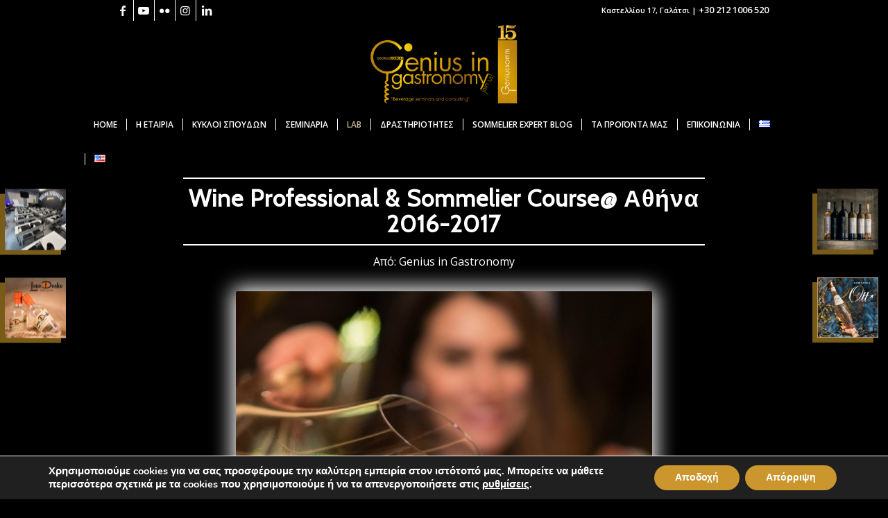

--- FILE ---
content_type: text/html; charset=UTF-8
request_url: https://www.geniusingastronomy.gr/genius-item/wine-professional-sommelier-course-athina-2016-2017/
body_size: 20352
content:
<!DOCTYPE html>
<html lang="el" class="html_boxed responsive av-preloader-active av-preloader-enabled av-default-lightbox  html_header_top html_logo_center html_bottom_nav_header html_menu_right html_custom html_header_sticky html_header_shrinking_disabled html_header_topbar_active html_mobile_menu_tablet html_header_searchicon_disabled html_content_align_center html_header_unstick_top html_header_stretch_disabled html_minimal_header html_elegant-blog html_av-submenu-hidden html_av-submenu-display-click html_av-overlay-side html_av-overlay-side-minimal html_av-submenu-noclone html_entry_id_3070 av-cookies-no-cookie-consent av-no-preview html_text_menu_active ">
<head>
<meta charset="UTF-8" />


<!-- mobile setting -->
<meta name="viewport" content="width=device-width, initial-scale=1">

<!-- Scripts/CSS and wp_head hook -->
<meta name='robots' content='index, follow, max-image-preview:large, max-snippet:-1, max-video-preview:-1' />
<style type="text/css">@font-face { font-family: 'star'; src: url('https://www.geniusingastronomy.gr/wp-content/plugins/woocommerce/assets/fonts/star.eot'); src: url('https://www.geniusingastronomy.gr/wp-content/plugins/woocommerce/assets/fonts/star.eot?#iefix') format('embedded-opentype'), 	  url('https://www.geniusingastronomy.gr/wp-content/plugins/woocommerce/assets/fonts/star.woff') format('woff'), 	  url('https://www.geniusingastronomy.gr/wp-content/plugins/woocommerce/assets/fonts/star.ttf') format('truetype'), 	  url('https://www.geniusingastronomy.gr/wp-content/plugins/woocommerce/assets/fonts/star.svg#star') format('svg'); font-weight: normal; font-style: normal;  } @font-face { font-family: 'WooCommerce'; src: url('https://www.geniusingastronomy.gr/wp-content/plugins/woocommerce/assets/fonts/WooCommerce.eot'); src: url('https://www.geniusingastronomy.gr/wp-content/plugins/woocommerce/assets/fonts/WooCommerce.eot?#iefix') format('embedded-opentype'), 	  url('https://www.geniusingastronomy.gr/wp-content/plugins/woocommerce/assets/fonts/WooCommerce.woff') format('woff'), 	  url('https://www.geniusingastronomy.gr/wp-content/plugins/woocommerce/assets/fonts/WooCommerce.ttf') format('truetype'), 	  url('https://www.geniusingastronomy.gr/wp-content/plugins/woocommerce/assets/fonts/WooCommerce.svg#WooCommerce') format('svg'); font-weight: normal; font-style: normal;  } </style>
	<!-- This site is optimized with the Yoast SEO plugin v23.3 - https://yoast.com/wordpress/plugins/seo/ -->
	<title>Wine Professional &amp; Sommelier Course@ Αθήνα 2016-2017 - Genius in Gastronomy</title>
	<meta name="description" content="Το Wine Professional &amp; Sommelier Course φέτος ξεκινά και γίνεται το εργαλείο για κάθε επαγγελματία που θέλει να ανταπεξέλθει στις ολοένα και" />
	<link rel="canonical" href="https://www.geniusingastronomy.gr/genius-item/wine-professional-sommelier-course-athina-2016-2017/" />
	<meta property="og:locale" content="el_GR" />
	<meta property="og:type" content="article" />
	<meta property="og:title" content="Wine Professional &amp; Sommelier Course@ Αθήνα 2016-2017 - Genius in Gastronomy" />
	<meta property="og:description" content="Το Wine Professional &amp; Sommelier Course φέτος ξεκινά και γίνεται το εργαλείο για κάθε επαγγελματία που θέλει να ανταπεξέλθει στις ολοένα και" />
	<meta property="og:url" content="https://www.geniusingastronomy.gr/genius-item/wine-professional-sommelier-course-athina-2016-2017/" />
	<meta property="og:site_name" content="Genius in Gastronomy" />
	<meta property="article:publisher" content="https://www.facebook.com/geniusingastronomy" />
	<meta property="article:modified_time" content="2021-10-26T13:22:11+00:00" />
	<meta property="og:image" content="https://www.geniusingastronomy.gr/wp-content/uploads/2021/10/9.png" />
	<meta property="og:image:width" content="600" />
	<meta property="og:image:height" content="600" />
	<meta property="og:image:type" content="image/png" />
	<meta name="twitter:card" content="summary_large_image" />
	<script type="application/ld+json" class="yoast-schema-graph">{"@context":"https://schema.org","@graph":[{"@type":"WebPage","@id":"https://www.geniusingastronomy.gr/genius-item/wine-professional-sommelier-course-athina-2016-2017/","url":"https://www.geniusingastronomy.gr/genius-item/wine-professional-sommelier-course-athina-2016-2017/","name":"Wine Professional &amp; Sommelier Course@ Αθήνα 2016-2017 - Genius in Gastronomy","isPartOf":{"@id":"https://www.geniusingastronomy.gr/#website"},"primaryImageOfPage":{"@id":"https://www.geniusingastronomy.gr/genius-item/wine-professional-sommelier-course-athina-2016-2017/#primaryimage"},"image":{"@id":"https://www.geniusingastronomy.gr/genius-item/wine-professional-sommelier-course-athina-2016-2017/#primaryimage"},"thumbnailUrl":"https://www.geniusingastronomy.gr/wp-content/uploads/2021/10/9.png","datePublished":"2016-11-26T13:19:00+00:00","dateModified":"2021-10-26T13:22:11+00:00","description":"Το Wine Professional &amp; Sommelier Course φέτος ξεκινά και γίνεται το εργαλείο για κάθε επαγγελματία που θέλει να ανταπεξέλθει στις ολοένα και","breadcrumb":{"@id":"https://www.geniusingastronomy.gr/genius-item/wine-professional-sommelier-course-athina-2016-2017/#breadcrumb"},"inLanguage":"el","potentialAction":[{"@type":"ReadAction","target":["https://www.geniusingastronomy.gr/genius-item/wine-professional-sommelier-course-athina-2016-2017/"]}]},{"@type":"ImageObject","inLanguage":"el","@id":"https://www.geniusingastronomy.gr/genius-item/wine-professional-sommelier-course-athina-2016-2017/#primaryimage","url":"https://www.geniusingastronomy.gr/wp-content/uploads/2021/10/9.png","contentUrl":"https://www.geniusingastronomy.gr/wp-content/uploads/2021/10/9.png","width":600,"height":600},{"@type":"BreadcrumbList","@id":"https://www.geniusingastronomy.gr/genius-item/wine-professional-sommelier-course-athina-2016-2017/#breadcrumb","itemListElement":[{"@type":"ListItem","position":1,"name":"Home","item":"https://www.geniusingastronomy.gr/"},{"@type":"ListItem","position":2,"name":"Wine Professional &amp; Sommelier Course@ Αθήνα 2016-2017"}]},{"@type":"WebSite","@id":"https://www.geniusingastronomy.gr/#website","url":"https://www.geniusingastronomy.gr/","name":"Genius in Gastronomy","description":"","publisher":{"@id":"https://www.geniusingastronomy.gr/#organization"},"potentialAction":[{"@type":"SearchAction","target":{"@type":"EntryPoint","urlTemplate":"https://www.geniusingastronomy.gr/?s={search_term_string}"},"query-input":"required name=search_term_string"}],"inLanguage":"el"},{"@type":"Organization","@id":"https://www.geniusingastronomy.gr/#organization","name":"Genius in Gastronomy","url":"https://www.geniusingastronomy.gr/","logo":{"@type":"ImageObject","inLanguage":"el","@id":"https://www.geniusingastronomy.gr/#/schema/logo/image/","url":"https://www.geniusingastronomy.gr/wp-content/uploads/2021/07/genius-logo-web.png","contentUrl":"https://www.geniusingastronomy.gr/wp-content/uploads/2021/07/genius-logo-web.png","width":340,"height":156,"caption":"Genius in Gastronomy"},"image":{"@id":"https://www.geniusingastronomy.gr/#/schema/logo/image/"},"sameAs":["https://www.facebook.com/geniusingastronomy","https://www.instagram.com/geniusingastronomy/","https://www.linkedin.com/company/79947053","https://www.youtube.com/channel/UC1d23IOOhVl0m4xu0ch_QQw"]}]}</script>
	<!-- / Yoast SEO plugin. -->


<link rel="alternate" type="application/rss+xml" title="Ροή RSS &raquo; Genius in Gastronomy" href="https://www.geniusingastronomy.gr/feed/" />
<link rel="alternate" type="application/rss+xml" title="Ροή Σχολίων &raquo; Genius in Gastronomy" href="https://www.geniusingastronomy.gr/comments/feed/" />
<link rel="alternate" title="oEmbed (JSON)" type="application/json+oembed" href="https://www.geniusingastronomy.gr/wp-json/oembed/1.0/embed?url=https%3A%2F%2Fwww.geniusingastronomy.gr%2Fgenius-item%2Fwine-professional-sommelier-course-athina-2016-2017%2F" />
<link rel="alternate" title="oEmbed (XML)" type="text/xml+oembed" href="https://www.geniusingastronomy.gr/wp-json/oembed/1.0/embed?url=https%3A%2F%2Fwww.geniusingastronomy.gr%2Fgenius-item%2Fwine-professional-sommelier-course-athina-2016-2017%2F&#038;format=xml" />
		<!-- This site uses the Google Analytics by MonsterInsights plugin v9.0.1 - Using Analytics tracking - https://www.monsterinsights.com/ -->
		<!-- Note: MonsterInsights is not currently configured on this site. The site owner needs to authenticate with Google Analytics in the MonsterInsights settings panel. -->
					<!-- No tracking code set -->
				<!-- / Google Analytics by MonsterInsights -->
		
<!-- google webfont font replacement -->

			<script type='text/javascript'>

				(function() {
					
					/*	check if webfonts are disabled by user setting via cookie - or user must opt in.	*/
					var html = document.getElementsByTagName('html')[0];
					var cookie_check = html.className.indexOf('av-cookies-needs-opt-in') >= 0 || html.className.indexOf('av-cookies-can-opt-out') >= 0;
					var allow_continue = true;
					var silent_accept_cookie = html.className.indexOf('av-cookies-user-silent-accept') >= 0;

					if( cookie_check && ! silent_accept_cookie )
					{
						if( ! document.cookie.match(/aviaCookieConsent/) || html.className.indexOf('av-cookies-session-refused') >= 0 )
						{
							allow_continue = false;
						}
						else
						{
							if( ! document.cookie.match(/aviaPrivacyRefuseCookiesHideBar/) )
							{
								allow_continue = false;
							}
							else if( ! document.cookie.match(/aviaPrivacyEssentialCookiesEnabled/) )
							{
								allow_continue = false;
							}
							else if( document.cookie.match(/aviaPrivacyGoogleWebfontsDisabled/) )
							{
								allow_continue = false;
							}
						}
					}
					
					if( allow_continue )
					{
						var f = document.createElement('link');
					
						f.type 	= 'text/css';
						f.rel 	= 'stylesheet';
						f.href 	= '//fonts.googleapis.com/css?family=Cabin%7COpen+Sans:400,600';
						f.id 	= 'avia-google-webfont';

						document.getElementsByTagName('head')[0].appendChild(f);
					}
				})();
			
			</script>
			<style id='wp-img-auto-sizes-contain-inline-css' type='text/css'>
img:is([sizes=auto i],[sizes^="auto," i]){contain-intrinsic-size:3000px 1500px}
/*# sourceURL=wp-img-auto-sizes-contain-inline-css */
</style>
<style id='wp-emoji-styles-inline-css' type='text/css'>

	img.wp-smiley, img.emoji {
		display: inline !important;
		border: none !important;
		box-shadow: none !important;
		height: 1em !important;
		width: 1em !important;
		margin: 0 0.07em !important;
		vertical-align: -0.1em !important;
		background: none !important;
		padding: 0 !important;
	}
/*# sourceURL=wp-emoji-styles-inline-css */
</style>
<style id='wp-block-library-inline-css' type='text/css'>
:root{--wp-block-synced-color:#7a00df;--wp-block-synced-color--rgb:122,0,223;--wp-bound-block-color:var(--wp-block-synced-color);--wp-editor-canvas-background:#ddd;--wp-admin-theme-color:#007cba;--wp-admin-theme-color--rgb:0,124,186;--wp-admin-theme-color-darker-10:#006ba1;--wp-admin-theme-color-darker-10--rgb:0,107,160.5;--wp-admin-theme-color-darker-20:#005a87;--wp-admin-theme-color-darker-20--rgb:0,90,135;--wp-admin-border-width-focus:2px}@media (min-resolution:192dpi){:root{--wp-admin-border-width-focus:1.5px}}.wp-element-button{cursor:pointer}:root .has-very-light-gray-background-color{background-color:#eee}:root .has-very-dark-gray-background-color{background-color:#313131}:root .has-very-light-gray-color{color:#eee}:root .has-very-dark-gray-color{color:#313131}:root .has-vivid-green-cyan-to-vivid-cyan-blue-gradient-background{background:linear-gradient(135deg,#00d084,#0693e3)}:root .has-purple-crush-gradient-background{background:linear-gradient(135deg,#34e2e4,#4721fb 50%,#ab1dfe)}:root .has-hazy-dawn-gradient-background{background:linear-gradient(135deg,#faaca8,#dad0ec)}:root .has-subdued-olive-gradient-background{background:linear-gradient(135deg,#fafae1,#67a671)}:root .has-atomic-cream-gradient-background{background:linear-gradient(135deg,#fdd79a,#004a59)}:root .has-nightshade-gradient-background{background:linear-gradient(135deg,#330968,#31cdcf)}:root .has-midnight-gradient-background{background:linear-gradient(135deg,#020381,#2874fc)}:root{--wp--preset--font-size--normal:16px;--wp--preset--font-size--huge:42px}.has-regular-font-size{font-size:1em}.has-larger-font-size{font-size:2.625em}.has-normal-font-size{font-size:var(--wp--preset--font-size--normal)}.has-huge-font-size{font-size:var(--wp--preset--font-size--huge)}.has-text-align-center{text-align:center}.has-text-align-left{text-align:left}.has-text-align-right{text-align:right}.has-fit-text{white-space:nowrap!important}#end-resizable-editor-section{display:none}.aligncenter{clear:both}.items-justified-left{justify-content:flex-start}.items-justified-center{justify-content:center}.items-justified-right{justify-content:flex-end}.items-justified-space-between{justify-content:space-between}.screen-reader-text{border:0;clip-path:inset(50%);height:1px;margin:-1px;overflow:hidden;padding:0;position:absolute;width:1px;word-wrap:normal!important}.screen-reader-text:focus{background-color:#ddd;clip-path:none;color:#444;display:block;font-size:1em;height:auto;left:5px;line-height:normal;padding:15px 23px 14px;text-decoration:none;top:5px;width:auto;z-index:100000}html :where(.has-border-color){border-style:solid}html :where([style*=border-top-color]){border-top-style:solid}html :where([style*=border-right-color]){border-right-style:solid}html :where([style*=border-bottom-color]){border-bottom-style:solid}html :where([style*=border-left-color]){border-left-style:solid}html :where([style*=border-width]){border-style:solid}html :where([style*=border-top-width]){border-top-style:solid}html :where([style*=border-right-width]){border-right-style:solid}html :where([style*=border-bottom-width]){border-bottom-style:solid}html :where([style*=border-left-width]){border-left-style:solid}html :where(img[class*=wp-image-]){height:auto;max-width:100%}:where(figure){margin:0 0 1em}html :where(.is-position-sticky){--wp-admin--admin-bar--position-offset:var(--wp-admin--admin-bar--height,0px)}@media screen and (max-width:600px){html :where(.is-position-sticky){--wp-admin--admin-bar--position-offset:0px}}

/*# sourceURL=wp-block-library-inline-css */
</style><link rel='stylesheet' id='wc-blocks-style-css' href='https://www.geniusingastronomy.gr/wp-content/plugins/woocommerce/assets/client/blocks/wc-blocks.css?ver=wc-9.2.4' type='text/css' media='all' />
<style id='global-styles-inline-css' type='text/css'>
:root{--wp--preset--aspect-ratio--square: 1;--wp--preset--aspect-ratio--4-3: 4/3;--wp--preset--aspect-ratio--3-4: 3/4;--wp--preset--aspect-ratio--3-2: 3/2;--wp--preset--aspect-ratio--2-3: 2/3;--wp--preset--aspect-ratio--16-9: 16/9;--wp--preset--aspect-ratio--9-16: 9/16;--wp--preset--color--black: #000000;--wp--preset--color--cyan-bluish-gray: #abb8c3;--wp--preset--color--white: #ffffff;--wp--preset--color--pale-pink: #f78da7;--wp--preset--color--vivid-red: #cf2e2e;--wp--preset--color--luminous-vivid-orange: #ff6900;--wp--preset--color--luminous-vivid-amber: #fcb900;--wp--preset--color--light-green-cyan: #7bdcb5;--wp--preset--color--vivid-green-cyan: #00d084;--wp--preset--color--pale-cyan-blue: #8ed1fc;--wp--preset--color--vivid-cyan-blue: #0693e3;--wp--preset--color--vivid-purple: #9b51e0;--wp--preset--gradient--vivid-cyan-blue-to-vivid-purple: linear-gradient(135deg,rgb(6,147,227) 0%,rgb(155,81,224) 100%);--wp--preset--gradient--light-green-cyan-to-vivid-green-cyan: linear-gradient(135deg,rgb(122,220,180) 0%,rgb(0,208,130) 100%);--wp--preset--gradient--luminous-vivid-amber-to-luminous-vivid-orange: linear-gradient(135deg,rgb(252,185,0) 0%,rgb(255,105,0) 100%);--wp--preset--gradient--luminous-vivid-orange-to-vivid-red: linear-gradient(135deg,rgb(255,105,0) 0%,rgb(207,46,46) 100%);--wp--preset--gradient--very-light-gray-to-cyan-bluish-gray: linear-gradient(135deg,rgb(238,238,238) 0%,rgb(169,184,195) 100%);--wp--preset--gradient--cool-to-warm-spectrum: linear-gradient(135deg,rgb(74,234,220) 0%,rgb(151,120,209) 20%,rgb(207,42,186) 40%,rgb(238,44,130) 60%,rgb(251,105,98) 80%,rgb(254,248,76) 100%);--wp--preset--gradient--blush-light-purple: linear-gradient(135deg,rgb(255,206,236) 0%,rgb(152,150,240) 100%);--wp--preset--gradient--blush-bordeaux: linear-gradient(135deg,rgb(254,205,165) 0%,rgb(254,45,45) 50%,rgb(107,0,62) 100%);--wp--preset--gradient--luminous-dusk: linear-gradient(135deg,rgb(255,203,112) 0%,rgb(199,81,192) 50%,rgb(65,88,208) 100%);--wp--preset--gradient--pale-ocean: linear-gradient(135deg,rgb(255,245,203) 0%,rgb(182,227,212) 50%,rgb(51,167,181) 100%);--wp--preset--gradient--electric-grass: linear-gradient(135deg,rgb(202,248,128) 0%,rgb(113,206,126) 100%);--wp--preset--gradient--midnight: linear-gradient(135deg,rgb(2,3,129) 0%,rgb(40,116,252) 100%);--wp--preset--font-size--small: 13px;--wp--preset--font-size--medium: 20px;--wp--preset--font-size--large: 36px;--wp--preset--font-size--x-large: 42px;--wp--preset--font-family--inter: "Inter", sans-serif;--wp--preset--font-family--cardo: Cardo;--wp--preset--spacing--20: 0.44rem;--wp--preset--spacing--30: 0.67rem;--wp--preset--spacing--40: 1rem;--wp--preset--spacing--50: 1.5rem;--wp--preset--spacing--60: 2.25rem;--wp--preset--spacing--70: 3.38rem;--wp--preset--spacing--80: 5.06rem;--wp--preset--shadow--natural: 6px 6px 9px rgba(0, 0, 0, 0.2);--wp--preset--shadow--deep: 12px 12px 50px rgba(0, 0, 0, 0.4);--wp--preset--shadow--sharp: 6px 6px 0px rgba(0, 0, 0, 0.2);--wp--preset--shadow--outlined: 6px 6px 0px -3px rgb(255, 255, 255), 6px 6px rgb(0, 0, 0);--wp--preset--shadow--crisp: 6px 6px 0px rgb(0, 0, 0);}:where(.is-layout-flex){gap: 0.5em;}:where(.is-layout-grid){gap: 0.5em;}body .is-layout-flex{display: flex;}.is-layout-flex{flex-wrap: wrap;align-items: center;}.is-layout-flex > :is(*, div){margin: 0;}body .is-layout-grid{display: grid;}.is-layout-grid > :is(*, div){margin: 0;}:where(.wp-block-columns.is-layout-flex){gap: 2em;}:where(.wp-block-columns.is-layout-grid){gap: 2em;}:where(.wp-block-post-template.is-layout-flex){gap: 1.25em;}:where(.wp-block-post-template.is-layout-grid){gap: 1.25em;}.has-black-color{color: var(--wp--preset--color--black) !important;}.has-cyan-bluish-gray-color{color: var(--wp--preset--color--cyan-bluish-gray) !important;}.has-white-color{color: var(--wp--preset--color--white) !important;}.has-pale-pink-color{color: var(--wp--preset--color--pale-pink) !important;}.has-vivid-red-color{color: var(--wp--preset--color--vivid-red) !important;}.has-luminous-vivid-orange-color{color: var(--wp--preset--color--luminous-vivid-orange) !important;}.has-luminous-vivid-amber-color{color: var(--wp--preset--color--luminous-vivid-amber) !important;}.has-light-green-cyan-color{color: var(--wp--preset--color--light-green-cyan) !important;}.has-vivid-green-cyan-color{color: var(--wp--preset--color--vivid-green-cyan) !important;}.has-pale-cyan-blue-color{color: var(--wp--preset--color--pale-cyan-blue) !important;}.has-vivid-cyan-blue-color{color: var(--wp--preset--color--vivid-cyan-blue) !important;}.has-vivid-purple-color{color: var(--wp--preset--color--vivid-purple) !important;}.has-black-background-color{background-color: var(--wp--preset--color--black) !important;}.has-cyan-bluish-gray-background-color{background-color: var(--wp--preset--color--cyan-bluish-gray) !important;}.has-white-background-color{background-color: var(--wp--preset--color--white) !important;}.has-pale-pink-background-color{background-color: var(--wp--preset--color--pale-pink) !important;}.has-vivid-red-background-color{background-color: var(--wp--preset--color--vivid-red) !important;}.has-luminous-vivid-orange-background-color{background-color: var(--wp--preset--color--luminous-vivid-orange) !important;}.has-luminous-vivid-amber-background-color{background-color: var(--wp--preset--color--luminous-vivid-amber) !important;}.has-light-green-cyan-background-color{background-color: var(--wp--preset--color--light-green-cyan) !important;}.has-vivid-green-cyan-background-color{background-color: var(--wp--preset--color--vivid-green-cyan) !important;}.has-pale-cyan-blue-background-color{background-color: var(--wp--preset--color--pale-cyan-blue) !important;}.has-vivid-cyan-blue-background-color{background-color: var(--wp--preset--color--vivid-cyan-blue) !important;}.has-vivid-purple-background-color{background-color: var(--wp--preset--color--vivid-purple) !important;}.has-black-border-color{border-color: var(--wp--preset--color--black) !important;}.has-cyan-bluish-gray-border-color{border-color: var(--wp--preset--color--cyan-bluish-gray) !important;}.has-white-border-color{border-color: var(--wp--preset--color--white) !important;}.has-pale-pink-border-color{border-color: var(--wp--preset--color--pale-pink) !important;}.has-vivid-red-border-color{border-color: var(--wp--preset--color--vivid-red) !important;}.has-luminous-vivid-orange-border-color{border-color: var(--wp--preset--color--luminous-vivid-orange) !important;}.has-luminous-vivid-amber-border-color{border-color: var(--wp--preset--color--luminous-vivid-amber) !important;}.has-light-green-cyan-border-color{border-color: var(--wp--preset--color--light-green-cyan) !important;}.has-vivid-green-cyan-border-color{border-color: var(--wp--preset--color--vivid-green-cyan) !important;}.has-pale-cyan-blue-border-color{border-color: var(--wp--preset--color--pale-cyan-blue) !important;}.has-vivid-cyan-blue-border-color{border-color: var(--wp--preset--color--vivid-cyan-blue) !important;}.has-vivid-purple-border-color{border-color: var(--wp--preset--color--vivid-purple) !important;}.has-vivid-cyan-blue-to-vivid-purple-gradient-background{background: var(--wp--preset--gradient--vivid-cyan-blue-to-vivid-purple) !important;}.has-light-green-cyan-to-vivid-green-cyan-gradient-background{background: var(--wp--preset--gradient--light-green-cyan-to-vivid-green-cyan) !important;}.has-luminous-vivid-amber-to-luminous-vivid-orange-gradient-background{background: var(--wp--preset--gradient--luminous-vivid-amber-to-luminous-vivid-orange) !important;}.has-luminous-vivid-orange-to-vivid-red-gradient-background{background: var(--wp--preset--gradient--luminous-vivid-orange-to-vivid-red) !important;}.has-very-light-gray-to-cyan-bluish-gray-gradient-background{background: var(--wp--preset--gradient--very-light-gray-to-cyan-bluish-gray) !important;}.has-cool-to-warm-spectrum-gradient-background{background: var(--wp--preset--gradient--cool-to-warm-spectrum) !important;}.has-blush-light-purple-gradient-background{background: var(--wp--preset--gradient--blush-light-purple) !important;}.has-blush-bordeaux-gradient-background{background: var(--wp--preset--gradient--blush-bordeaux) !important;}.has-luminous-dusk-gradient-background{background: var(--wp--preset--gradient--luminous-dusk) !important;}.has-pale-ocean-gradient-background{background: var(--wp--preset--gradient--pale-ocean) !important;}.has-electric-grass-gradient-background{background: var(--wp--preset--gradient--electric-grass) !important;}.has-midnight-gradient-background{background: var(--wp--preset--gradient--midnight) !important;}.has-small-font-size{font-size: var(--wp--preset--font-size--small) !important;}.has-medium-font-size{font-size: var(--wp--preset--font-size--medium) !important;}.has-large-font-size{font-size: var(--wp--preset--font-size--large) !important;}.has-x-large-font-size{font-size: var(--wp--preset--font-size--x-large) !important;}
/*# sourceURL=global-styles-inline-css */
</style>

<style id='classic-theme-styles-inline-css' type='text/css'>
/*! This file is auto-generated */
.wp-block-button__link{color:#fff;background-color:#32373c;border-radius:9999px;box-shadow:none;text-decoration:none;padding:calc(.667em + 2px) calc(1.333em + 2px);font-size:1.125em}.wp-block-file__button{background:#32373c;color:#fff;text-decoration:none}
/*# sourceURL=/wp-includes/css/classic-themes.min.css */
</style>
<link rel='stylesheet' id='awsm-ead-public-css' href='https://www.geniusingastronomy.gr/wp-content/plugins/embed-any-document/css/embed-public.min.css?ver=2.7.4' type='text/css' media='all' />
<link rel='stylesheet' id='wp-components-css' href='https://www.geniusingastronomy.gr/wp-includes/css/dist/components/style.min.css?ver=6.9' type='text/css' media='all' />
<link rel='stylesheet' id='wp-preferences-css' href='https://www.geniusingastronomy.gr/wp-includes/css/dist/preferences/style.min.css?ver=6.9' type='text/css' media='all' />
<link rel='stylesheet' id='wp-block-editor-css' href='https://www.geniusingastronomy.gr/wp-includes/css/dist/block-editor/style.min.css?ver=6.9' type='text/css' media='all' />
<link rel='stylesheet' id='wp-reusable-blocks-css' href='https://www.geniusingastronomy.gr/wp-includes/css/dist/reusable-blocks/style.min.css?ver=6.9' type='text/css' media='all' />
<link rel='stylesheet' id='wp-patterns-css' href='https://www.geniusingastronomy.gr/wp-includes/css/dist/patterns/style.min.css?ver=6.9' type='text/css' media='all' />
<link rel='stylesheet' id='wp-editor-css' href='https://www.geniusingastronomy.gr/wp-includes/css/dist/editor/style.min.css?ver=6.9' type='text/css' media='all' />
<link rel='stylesheet' id='block-robo-gallery-style-css-css' href='https://www.geniusingastronomy.gr/wp-content/plugins/robo-gallery/includes/extensions/block/dist/blocks.style.build.css?ver=3.2.21' type='text/css' media='all' />
<style id='woocommerce-inline-inline-css' type='text/css'>
.woocommerce form .form-row .required { visibility: visible; }
/*# sourceURL=woocommerce-inline-inline-css */
</style>
<link rel='stylesheet' id='genius-css' href='https://www.geniusingastronomy.gr/wp-content/themes/genius/style.css?ver=6.9' type='text/css' media='all' />
<link rel='stylesheet' id='child-type-css' href='https://www.geniusingastronomy.gr/wp-content/themes/genius-child/style.css?ver=1' type='text/css' media='all' />
<link rel='stylesheet' id='moove_gdpr_frontend-css' href='https://www.geniusingastronomy.gr/wp-content/plugins/gdpr-cookie-compliance/dist/styles/gdpr-main.css?ver=4.15.2' type='text/css' media='all' />
<style id='moove_gdpr_frontend-inline-css' type='text/css'>
#moove_gdpr_cookie_modal,#moove_gdpr_cookie_info_bar,.gdpr_cookie_settings_shortcode_content{font-family:Nunito,sans-serif}#moove_gdpr_save_popup_settings_button{background-color:#373737;color:#fff}#moove_gdpr_save_popup_settings_button:hover{background-color:#000}#moove_gdpr_cookie_info_bar .moove-gdpr-info-bar-container .moove-gdpr-info-bar-content a.mgbutton,#moove_gdpr_cookie_info_bar .moove-gdpr-info-bar-container .moove-gdpr-info-bar-content button.mgbutton{background-color:#ca962d}#moove_gdpr_cookie_modal .moove-gdpr-modal-content .moove-gdpr-modal-footer-content .moove-gdpr-button-holder a.mgbutton,#moove_gdpr_cookie_modal .moove-gdpr-modal-content .moove-gdpr-modal-footer-content .moove-gdpr-button-holder button.mgbutton,.gdpr_cookie_settings_shortcode_content .gdpr-shr-button.button-green{background-color:#ca962d;border-color:#ca962d}#moove_gdpr_cookie_modal .moove-gdpr-modal-content .moove-gdpr-modal-footer-content .moove-gdpr-button-holder a.mgbutton:hover,#moove_gdpr_cookie_modal .moove-gdpr-modal-content .moove-gdpr-modal-footer-content .moove-gdpr-button-holder button.mgbutton:hover,.gdpr_cookie_settings_shortcode_content .gdpr-shr-button.button-green:hover{background-color:#fff;color:#ca962d}#moove_gdpr_cookie_modal .moove-gdpr-modal-content .moove-gdpr-modal-close i,#moove_gdpr_cookie_modal .moove-gdpr-modal-content .moove-gdpr-modal-close span.gdpr-icon{background-color:#ca962d;border:1px solid #ca962d}#moove_gdpr_cookie_info_bar span.change-settings-button.focus-g,#moove_gdpr_cookie_info_bar span.change-settings-button:focus,#moove_gdpr_cookie_info_bar button.change-settings-button.focus-g,#moove_gdpr_cookie_info_bar button.change-settings-button:focus{-webkit-box-shadow:0 0 1px 3px #ca962d;-moz-box-shadow:0 0 1px 3px #ca962d;box-shadow:0 0 1px 3px #ca962d}#moove_gdpr_cookie_modal .moove-gdpr-modal-content .moove-gdpr-modal-close i:hover,#moove_gdpr_cookie_modal .moove-gdpr-modal-content .moove-gdpr-modal-close span.gdpr-icon:hover,#moove_gdpr_cookie_info_bar span[data-href]>u.change-settings-button{color:#ca962d}#moove_gdpr_cookie_modal .moove-gdpr-modal-content .moove-gdpr-modal-left-content #moove-gdpr-menu li.menu-item-selected a span.gdpr-icon,#moove_gdpr_cookie_modal .moove-gdpr-modal-content .moove-gdpr-modal-left-content #moove-gdpr-menu li.menu-item-selected button span.gdpr-icon{color:inherit}#moove_gdpr_cookie_modal .moove-gdpr-modal-content .moove-gdpr-modal-left-content #moove-gdpr-menu li a span.gdpr-icon,#moove_gdpr_cookie_modal .moove-gdpr-modal-content .moove-gdpr-modal-left-content #moove-gdpr-menu li button span.gdpr-icon{color:inherit}#moove_gdpr_cookie_modal .gdpr-acc-link{line-height:0;font-size:0;color:transparent;position:absolute}#moove_gdpr_cookie_modal .moove-gdpr-modal-content .moove-gdpr-modal-close:hover i,#moove_gdpr_cookie_modal .moove-gdpr-modal-content .moove-gdpr-modal-left-content #moove-gdpr-menu li a,#moove_gdpr_cookie_modal .moove-gdpr-modal-content .moove-gdpr-modal-left-content #moove-gdpr-menu li button,#moove_gdpr_cookie_modal .moove-gdpr-modal-content .moove-gdpr-modal-left-content #moove-gdpr-menu li button i,#moove_gdpr_cookie_modal .moove-gdpr-modal-content .moove-gdpr-modal-left-content #moove-gdpr-menu li a i,#moove_gdpr_cookie_modal .moove-gdpr-modal-content .moove-gdpr-tab-main .moove-gdpr-tab-main-content a:hover,#moove_gdpr_cookie_info_bar.moove-gdpr-dark-scheme .moove-gdpr-info-bar-container .moove-gdpr-info-bar-content a.mgbutton:hover,#moove_gdpr_cookie_info_bar.moove-gdpr-dark-scheme .moove-gdpr-info-bar-container .moove-gdpr-info-bar-content button.mgbutton:hover,#moove_gdpr_cookie_info_bar.moove-gdpr-dark-scheme .moove-gdpr-info-bar-container .moove-gdpr-info-bar-content a:hover,#moove_gdpr_cookie_info_bar.moove-gdpr-dark-scheme .moove-gdpr-info-bar-container .moove-gdpr-info-bar-content button:hover,#moove_gdpr_cookie_info_bar.moove-gdpr-dark-scheme .moove-gdpr-info-bar-container .moove-gdpr-info-bar-content span.change-settings-button:hover,#moove_gdpr_cookie_info_bar.moove-gdpr-dark-scheme .moove-gdpr-info-bar-container .moove-gdpr-info-bar-content button.change-settings-button:hover,#moove_gdpr_cookie_info_bar.moove-gdpr-dark-scheme .moove-gdpr-info-bar-container .moove-gdpr-info-bar-content u.change-settings-button:hover,#moove_gdpr_cookie_info_bar span[data-href]>u.change-settings-button,#moove_gdpr_cookie_info_bar.moove-gdpr-dark-scheme .moove-gdpr-info-bar-container .moove-gdpr-info-bar-content a.mgbutton.focus-g,#moove_gdpr_cookie_info_bar.moove-gdpr-dark-scheme .moove-gdpr-info-bar-container .moove-gdpr-info-bar-content button.mgbutton.focus-g,#moove_gdpr_cookie_info_bar.moove-gdpr-dark-scheme .moove-gdpr-info-bar-container .moove-gdpr-info-bar-content a.focus-g,#moove_gdpr_cookie_info_bar.moove-gdpr-dark-scheme .moove-gdpr-info-bar-container .moove-gdpr-info-bar-content button.focus-g,#moove_gdpr_cookie_info_bar.moove-gdpr-dark-scheme .moove-gdpr-info-bar-container .moove-gdpr-info-bar-content a.mgbutton:focus,#moove_gdpr_cookie_info_bar.moove-gdpr-dark-scheme .moove-gdpr-info-bar-container .moove-gdpr-info-bar-content button.mgbutton:focus,#moove_gdpr_cookie_info_bar.moove-gdpr-dark-scheme .moove-gdpr-info-bar-container .moove-gdpr-info-bar-content a:focus,#moove_gdpr_cookie_info_bar.moove-gdpr-dark-scheme .moove-gdpr-info-bar-container .moove-gdpr-info-bar-content button:focus,#moove_gdpr_cookie_info_bar.moove-gdpr-dark-scheme .moove-gdpr-info-bar-container .moove-gdpr-info-bar-content span.change-settings-button.focus-g,span.change-settings-button:focus,button.change-settings-button.focus-g,button.change-settings-button:focus,#moove_gdpr_cookie_info_bar.moove-gdpr-dark-scheme .moove-gdpr-info-bar-container .moove-gdpr-info-bar-content u.change-settings-button.focus-g,#moove_gdpr_cookie_info_bar.moove-gdpr-dark-scheme .moove-gdpr-info-bar-container .moove-gdpr-info-bar-content u.change-settings-button:focus{color:#ca962d}#moove_gdpr_cookie_modal.gdpr_lightbox-hide{display:none}
/*# sourceURL=moove_gdpr_frontend-inline-css */
</style>
<link rel='stylesheet' id='avia-merged-styles-css' href='https://www.geniusingastronomy.gr/wp-content/uploads/dynamic_avia/avia-merged-styles-36fa8fac5bfbc617427b8601ba8593fd---696627cb8573e.css' type='text/css' media='all' />
<script type="text/javascript" src="https://www.geniusingastronomy.gr/wp-includes/js/jquery/jquery.min.js?ver=3.7.1" id="jquery-core-js"></script>
<script type="text/javascript" src="https://www.geniusingastronomy.gr/wp-includes/js/jquery/jquery-migrate.min.js?ver=3.4.1" id="jquery-migrate-js"></script>
<script type="text/javascript" src="https://www.geniusingastronomy.gr/wp-content/plugins/woocommerce/assets/js/jquery-blockui/jquery.blockUI.min.js?ver=2.7.0-wc.9.2.4" id="jquery-blockui-js" defer="defer" data-wp-strategy="defer"></script>
<script type="text/javascript" id="wc-add-to-cart-js-extra">
/* <![CDATA[ */
var wc_add_to_cart_params = {"ajax_url":"/wp-admin/admin-ajax.php","wc_ajax_url":"/?wc-ajax=%%endpoint%%","i18n_view_cart":"View cart","cart_url":"https://www.geniusingastronomy.gr/cart/","is_cart":"","cart_redirect_after_add":"no"};
//# sourceURL=wc-add-to-cart-js-extra
/* ]]> */
</script>
<script type="text/javascript" src="https://www.geniusingastronomy.gr/wp-content/plugins/woocommerce/assets/js/frontend/add-to-cart.min.js?ver=9.2.4" id="wc-add-to-cart-js" defer="defer" data-wp-strategy="defer"></script>
<script type="text/javascript" src="https://www.geniusingastronomy.gr/wp-content/plugins/woocommerce/assets/js/js-cookie/js.cookie.min.js?ver=2.1.4-wc.9.2.4" id="js-cookie-js" defer="defer" data-wp-strategy="defer"></script>
<script type="text/javascript" id="woocommerce-js-extra">
/* <![CDATA[ */
var woocommerce_params = {"ajax_url":"/wp-admin/admin-ajax.php","wc_ajax_url":"/?wc-ajax=%%endpoint%%"};
//# sourceURL=woocommerce-js-extra
/* ]]> */
</script>
<script type="text/javascript" src="https://www.geniusingastronomy.gr/wp-content/plugins/woocommerce/assets/js/frontend/woocommerce.min.js?ver=9.2.4" id="woocommerce-js" defer="defer" data-wp-strategy="defer"></script>
<script type="text/javascript" src="https://www.geniusingastronomy.gr/wp-content/themes/genius-child/disolt-jquery.js?ver=6.9" id="custom-script-js"></script>
<link rel="https://api.w.org/" href="https://www.geniusingastronomy.gr/wp-json/" /><link rel="EditURI" type="application/rsd+xml" title="RSD" href="https://www.geniusingastronomy.gr/xmlrpc.php?rsd" />
<meta name="generator" content="WordPress 6.9" />
<meta name="generator" content="WooCommerce 9.2.4" />
<link rel='shortlink' href='https://www.geniusingastronomy.gr/?p=3070' />
<link rel="profile" href="https://gmpg.org/xfn/11" />
<link rel="alternate" type="application/rss+xml" title="Genius in Gastronomy RSS2 Feed" href="https://www.geniusingastronomy.gr/feed/" />
<link rel="pingback" href="https://www.geniusingastronomy.gr/xmlrpc.php" />

<style type='text/css' media='screen'>
 #top #header_main > .container, #top #header_main > .container .main_menu  .av-main-nav > li > a, #top #header_main #menu-item-shop .cart_dropdown_link{ height:125px; line-height: 125px; }
 .html_top_nav_header .av-logo-container{ height:125px;  }
 .html_header_top.html_header_sticky #top #wrap_all #main{ padding-top:205px; } 
</style>
<!--[if lt IE 9]><script src="https://www.geniusingastronomy.gr/wp-content/themes/genius/js/html5shiv.js"></script><![endif]-->
<link rel="icon" href="https://www.geniusingastronomy.gr/wp-content/uploads/2021/08/genius-favicon.jpg" type="image/x-icon">
	<noscript><style>.woocommerce-product-gallery{ opacity: 1 !important; }</style></noscript>
	
<!-- To speed up the rendering and to display the site as fast as possible to the user we include some styles and scripts for above the fold content inline -->
<script type="text/javascript">'use strict';var avia_is_mobile=!1;if(/Android|webOS|iPhone|iPad|iPod|BlackBerry|IEMobile|Opera Mini/i.test(navigator.userAgent)&&'ontouchstart' in document.documentElement){avia_is_mobile=!0;document.documentElement.className+=' avia_mobile '}
else{document.documentElement.className+=' avia_desktop '};document.documentElement.className+=' js_active ';(function(){var e=['-webkit-','-moz-','-ms-',''],n='';for(var t in e){if(e[t]+'transform' in document.documentElement.style){document.documentElement.className+=' avia_transform ';n=e[t]+'transform'};if(e[t]+'perspective' in document.documentElement.style)document.documentElement.className+=' avia_transform3d '};if(typeof document.getElementsByClassName=='function'&&typeof document.documentElement.getBoundingClientRect=='function'&&avia_is_mobile==!1){if(n&&window.innerHeight>0){setTimeout(function(){var e=0,o={},a=0,t=document.getElementsByClassName('av-parallax'),i=window.pageYOffset||document.documentElement.scrollTop;for(e=0;e<t.length;e++){t[e].style.top='0px';o=t[e].getBoundingClientRect();a=Math.ceil((window.innerHeight+i-o.top)*0.3);t[e].style[n]='translate(0px, '+a+'px)';t[e].style.top='auto';t[e].className+=' enabled-parallax '}},50)}}})();</script><style class='wp-fonts-local' type='text/css'>
@font-face{font-family:Inter;font-style:normal;font-weight:300 900;font-display:fallback;src:url('https://www.geniusingastronomy.gr/wp-content/plugins/woocommerce/assets/fonts/Inter-VariableFont_slnt,wght.woff2') format('woff2');font-stretch:normal;}
@font-face{font-family:Cardo;font-style:normal;font-weight:400;font-display:fallback;src:url('https://www.geniusingastronomy.gr/wp-content/plugins/woocommerce/assets/fonts/cardo_normal_400.woff2') format('woff2');}
</style>
<link rel="icon" href="https://www.geniusingastronomy.gr/wp-content/uploads/2021/08/genius-favicon.jpg" sizes="32x32" />
<link rel="icon" href="https://www.geniusingastronomy.gr/wp-content/uploads/2021/08/genius-favicon.jpg" sizes="192x192" />
<link rel="apple-touch-icon" href="https://www.geniusingastronomy.gr/wp-content/uploads/2021/08/genius-favicon.jpg" />
<meta name="msapplication-TileImage" content="https://www.geniusingastronomy.gr/wp-content/uploads/2021/08/genius-favicon.jpg" />
<style type='text/css'>
@font-face {font-family: 'entypo-fontello'; font-weight: normal; font-style: normal; font-display: auto;
src: url('https://www.geniusingastronomy.gr/wp-content/themes/genius/config-templatebuilder/avia-template-builder/assets/fonts/entypo-fontello.woff2') format('woff2'),
url('https://www.geniusingastronomy.gr/wp-content/themes/genius/config-templatebuilder/avia-template-builder/assets/fonts/entypo-fontello.woff') format('woff'),
url('https://www.geniusingastronomy.gr/wp-content/themes/genius/config-templatebuilder/avia-template-builder/assets/fonts/entypo-fontello.ttf') format('truetype'), 
url('https://www.geniusingastronomy.gr/wp-content/themes/genius/config-templatebuilder/avia-template-builder/assets/fonts/entypo-fontello.svg#entypo-fontello') format('svg'),
url('https://www.geniusingastronomy.gr/wp-content/themes/genius/config-templatebuilder/avia-template-builder/assets/fonts/entypo-fontello.eot'),
url('https://www.geniusingastronomy.gr/wp-content/themes/genius/config-templatebuilder/avia-template-builder/assets/fonts/entypo-fontello.eot?#iefix') format('embedded-opentype');
} #top .avia-font-entypo-fontello, body .avia-font-entypo-fontello, html body [data-av_iconfont='entypo-fontello']:before{ font-family: 'entypo-fontello'; }
</style>

<!--
Debugging Info for Theme support: 

Theme: Genius
Version: 4.8.3
Installed: genius
AviaFramework Version: 5.0
AviaBuilder Version: 4.8
aviaElementManager Version: 1.0.1
- - - - - - - - - - -
ChildTheme: Genius Child
ChildTheme Version: 1
ChildTheme Installed: genius

ML:192-PU:62-PLA:17
WP:6.9
Compress: CSS:all theme files - JS:all theme files
Updates: disabled
PLAu:15
-->
</head>




<body data-rsssl=1 id="top" class="wp-singular portfolio-template-default single single-portfolio postid-3070 wp-theme-genius wp-child-theme-genius-child  rtl_columns boxed cabin open_sans no_sidebar_border theme-genius woocommerce-no-js avia-responsive-images-support avia-woocommerce-30" itemscope="itemscope" itemtype="https://schema.org/WebPage" >

	<div class='av-siteloader-wrap av-transition-enabled'><div class='av-siteloader-inner'><div class='av-siteloader-cell'><div class='av-siteloader'><div class='av-siteloader-extra'></div></div></div></div></div>
	<div id='wrap_all'>

	
<header id='header' class='all_colors header_color dark_bg_color  av_header_top av_logo_center av_bottom_nav_header av_menu_right av_custom av_header_sticky av_header_shrinking_disabled av_header_stretch_disabled av_mobile_menu_tablet av_header_searchicon_disabled av_header_unstick_top av_seperator_small_border av_minimal_header'  role="banner" itemscope="itemscope" itemtype="https://schema.org/WPHeader" >

		<div id='header_meta' class='container_wrap container_wrap_meta  av_icon_active_left av_extra_header_active av_phone_active_right av_entry_id_3070'>
		
			      <div class='container'>
			      <ul class='noLightbox social_bookmarks icon_count_5'><li class='social_bookmarks_facebook av-social-link-facebook social_icon_1'><a target="_blank" aria-label="Link to Facebook" href='https://www.facebook.com/geniusingastronomy' aria-hidden='false' data-av_icon='' data-av_iconfont='entypo-fontello' title='Facebook' rel="noopener"><span class='avia_hidden_link_text'>Facebook</span></a></li><li class='social_bookmarks_youtube av-social-link-youtube social_icon_2'><a target="_blank" aria-label="Link to Youtube" href='https://www.youtube.com/channel/UC1d23IOOhVl0m4xu0ch_QQw' aria-hidden='false' data-av_icon='' data-av_iconfont='entypo-fontello' title='Youtube' rel="noopener"><span class='avia_hidden_link_text'>Youtube</span></a></li><li class='social_bookmarks_flickr av-social-link-flickr social_icon_3'><a target="_blank" aria-label="Link to Flickr" href='https://www.flickr.com/photos/117492955@N06/sets/' aria-hidden='false' data-av_icon='' data-av_iconfont='entypo-fontello' title='Flickr' rel="noopener"><span class='avia_hidden_link_text'>Flickr</span></a></li><li class='social_bookmarks_instagram av-social-link-instagram social_icon_4'><a target="_blank" aria-label="Link to Instagram" href='https://www.instagram.com/geniusingastronomy/' aria-hidden='false' data-av_icon='' data-av_iconfont='entypo-fontello' title='Instagram' rel="noopener"><span class='avia_hidden_link_text'>Instagram</span></a></li><li class='social_bookmarks_linkedin av-social-link-linkedin social_icon_5'><a target="_blank" aria-label="Link to LinkedIn" href='https://www.linkedin.com/company/79947053' aria-hidden='false' data-av_icon='' data-av_iconfont='entypo-fontello' title='LinkedIn' rel="noopener"><span class='avia_hidden_link_text'>LinkedIn</span></a></li></ul><div class='phone-info '><span><strong>Καστελλίου 17, Γαλάτσι | </strong> <a id ="header-tel" href="tel:+302121006520">+30 212 1006 520</a></span></div>			      </div>
		</div>

		<div  id='header_main' class='container_wrap container_wrap_logo'>
	
        <div class='container av-logo-container'><div class='inner-container'><span class='logo'><a href='https://www.geniusingastronomy.gr/'><img src="https://www.geniusingastronomy.gr/wp-content/uploads/2025/09/genius-logo-15-xronia.png" height="100" width="300" alt='Genius in Gastronomy' title='' /></a></span></div></div><div id='header_main_alternate' class='container_wrap'><div class='container'><nav class='main_menu' data-selectname='Select a page'  role="navigation" itemscope="itemscope" itemtype="https://schema.org/SiteNavigationElement" ><div class="avia-menu av-main-nav-wrap"><ul id="avia-menu" class="menu av-main-nav"><li id="menu-item-218" class="menu-item menu-item-type-post_type menu-item-object-page menu-item-home menu-item-top-level menu-item-top-level-1"><a href="https://www.geniusingastronomy.gr/" itemprop="url"><span class="avia-bullet"></span><span class="avia-menu-text">HOME</span><span class="avia-menu-fx"><span class="avia-arrow-wrap"><span class="avia-arrow"></span></span></span></a></li>
<li id="menu-item-1168" class="menu-item menu-item-type-custom menu-item-object-custom menu-item-has-children menu-item-top-level menu-item-top-level-2"><a href="#" itemprop="url"><span class="avia-bullet"></span><span class="avia-menu-text">Η ΕΤΑΙΡΙΑ</span><span class="avia-menu-fx"><span class="avia-arrow-wrap"><span class="avia-arrow"></span></span></span></a>


<ul class="sub-menu">
	<li id="menu-item-416" class="menu-item menu-item-type-post_type menu-item-object-page"><a href="https://www.geniusingastronomy.gr/etairia/" itemprop="url"><span class="avia-bullet"></span><span class="avia-menu-text">Προφίλ</span></a></li>
	<li id="menu-item-8465" class="menu-item menu-item-type-post_type menu-item-object-page"><a href="https://www.geniusingastronomy.gr/new-venue-genius-in-gastronomy/" itemprop="url"><span class="avia-bullet"></span><span class="avia-menu-text">NEW VENUE BY GENIUS IN GASTRONOMY!</span></a></li>
	<li id="menu-item-415" class="menu-item menu-item-type-post_type menu-item-object-page"><a href="https://www.geniusingastronomy.gr/sunergates/" itemprop="url"><span class="avia-bullet"></span><span class="avia-menu-text">Συνεργάτες</span></a></li>
</ul>
</li>
<li id="menu-item-6163" class="menu-item menu-item-type-post_type menu-item-object-page menu-item-top-level menu-item-top-level-3"><a href="https://www.geniusingastronomy.gr/kikloi-spoudon/" itemprop="url"><span class="avia-bullet"></span><span class="avia-menu-text">ΚΥΚΛΟΙ ΣΠΟΥΔΩΝ</span><span class="avia-menu-fx"><span class="avia-arrow-wrap"><span class="avia-arrow"></span></span></span></a></li>
<li id="menu-item-414" class="menu-item menu-item-type-post_type menu-item-object-page menu-item-has-children menu-item-top-level menu-item-top-level-4"><a href="https://www.geniusingastronomy.gr/seminaria/" itemprop="url"><span class="avia-bullet"></span><span class="avia-menu-text">ΣΕΜΙΝΑΡΙΑ</span><span class="avia-menu-fx"><span class="avia-arrow-wrap"><span class="avia-arrow"></span></span></span></a>


<ul class="sub-menu">
	<li id="menu-item-413" class="menu-item menu-item-type-post_type menu-item-object-page"><a href="https://www.geniusingastronomy.gr/krasi/" itemprop="url"><span class="avia-bullet"></span><span class="avia-menu-text">Κρασί</span></a></li>
	<li id="menu-item-412" class="menu-item menu-item-type-post_type menu-item-object-page"><a href="https://www.geniusingastronomy.gr/mpira/" itemprop="url"><span class="avia-bullet"></span><span class="avia-menu-text">Μπίρα</span></a></li>
	<li id="menu-item-411" class="menu-item menu-item-type-post_type menu-item-object-page"><a href="https://www.geniusingastronomy.gr/apostagmata/" itemprop="url"><span class="avia-bullet"></span><span class="avia-menu-text">Αποστάγματα</span></a></li>
	<li id="menu-item-3447" class="menu-item menu-item-type-post_type menu-item-object-page"><a href="https://www.geniusingastronomy.gr/alla-seminaria/" itemprop="url"><span class="avia-bullet"></span><span class="avia-menu-text">Άλλα σεμινάρια</span></a></li>
</ul>
</li>
<li id="menu-item-8884" class="lab-menu-item menu-item menu-item-type-post_type menu-item-object-page menu-item-top-level menu-item-top-level-5"><a href="https://www.geniusingastronomy.gr/lab/" itemprop="url"><span class="avia-bullet"></span><span class="avia-menu-text">LAB</span><span class="avia-menu-fx"><span class="avia-arrow-wrap"><span class="avia-arrow"></span></span></span></a></li>
<li id="menu-item-409" class="menu-item menu-item-type-post_type menu-item-object-page menu-item-has-children menu-item-top-level menu-item-top-level-6"><a href="https://www.geniusingastronomy.gr/drastiriotites/" itemprop="url"><span class="avia-bullet"></span><span class="avia-menu-text">ΔΡΑΣΤΗΡΙΟΤΗΤΕΣ</span><span class="avia-menu-fx"><span class="avia-arrow-wrap"><span class="avia-arrow"></span></span></span></a>


<ul class="sub-menu">
	<li id="menu-item-410" class="menu-item menu-item-type-post_type menu-item-object-page"><a href="https://www.geniusingastronomy.gr/ekdiloseis/" itemprop="url"><span class="avia-bullet"></span><span class="avia-menu-text">ΕΚΔΗΛΩΣΕΙΣ</span></a></li>
	<li id="menu-item-3669" class="menu-item menu-item-type-post_type menu-item-object-page"><a href="https://www.geniusingastronomy.gr/nea/" itemprop="url"><span class="avia-bullet"></span><span class="avia-menu-text">ΝΕΑ</span></a></li>
</ul>
</li>
<li id="menu-item-408" class="menu-item menu-item-type-post_type menu-item-object-page menu-item-has-children menu-item-top-level menu-item-top-level-7"><a href="https://www.geniusingastronomy.gr/sommelier-expert-blog/" itemprop="url"><span class="avia-bullet"></span><span class="avia-menu-text">SOMMELIER EXPERT BLOG</span><span class="avia-menu-fx"><span class="avia-arrow-wrap"><span class="avia-arrow"></span></span></span></a>


<ul class="sub-menu">
	<li id="menu-item-6207" class="menu-item menu-item-type-post_type menu-item-object-page"><a href="https://www.geniusingastronomy.gr/kathrefti-kathreftaki-mou/" itemprop="url"><span class="avia-bullet"></span><span class="avia-menu-text">Καθρέφτη Καθρεφτάκι μου</span></a></li>
</ul>
</li>
<li id="menu-item-6506" class="menu-item menu-item-type-post_type menu-item-object-page menu-item-top-level menu-item-top-level-8"><a href="https://www.geniusingastronomy.gr/proionta/" itemprop="url"><span class="avia-bullet"></span><span class="avia-menu-text">ΤΑ ΠΡΟΪΟΝΤΑ ΜΑΣ</span><span class="avia-menu-fx"><span class="avia-arrow-wrap"><span class="avia-arrow"></span></span></span></a></li>
<li id="menu-item-219" class="menu-item menu-item-type-post_type menu-item-object-page menu-item-top-level menu-item-top-level-9"><a href="https://www.geniusingastronomy.gr/epikoinonia/" itemprop="url"><span class="avia-bullet"></span><span class="avia-menu-text">ΕΠΙΚΟΙΝΩΝΙΑ</span><span class="avia-menu-fx"><span class="avia-arrow-wrap"><span class="avia-arrow"></span></span></span></a></li>
<li id="menu-item-234-el" class="lang-item lang-item-19 lang-item-el current-lang lang-item-first menu-item menu-item-type-custom menu-item-object-custom menu-item-top-level menu-item-top-level-10"><a href="https://www.geniusingastronomy.gr/genius-item/wine-professional-sommelier-course-athina-2016-2017/" itemprop="url"><span class="avia-bullet"></span><span class="avia-menu-text"><img src="[data-uri]" alt="Ελληνικά" width="16" height="11" style="width: 16px; height: 11px;" /></span><span class="avia-menu-fx"><span class="avia-arrow-wrap"><span class="avia-arrow"></span></span></span></a></li>
<li id="menu-item-234-en" class="lang-item lang-item-47 lang-item-en no-translation menu-item menu-item-type-custom menu-item-object-custom menu-item-top-level menu-item-top-level-11"><a href="https://www.geniusingastronomy.gr/en/" itemprop="url"><span class="avia-bullet"></span><span class="avia-menu-text"><img src="[data-uri]" alt="English" width="16" height="11" style="width: 16px; height: 11px;" /></span><span class="avia-menu-fx"><span class="avia-arrow-wrap"><span class="avia-arrow"></span></span></span></a></li>
<li class="av-burger-menu-main menu-item-avia-special av-small-burger-icon">
	        			<a href="#" aria-label="Menu" aria-hidden="false">
							<span class="av-hamburger av-hamburger--spin av-js-hamburger">
								<span class="av-hamburger-box">
						          <span class="av-hamburger-inner"></span>
						          <strong>Menu</strong>
								</span>
							</span>
							<span class="avia_hidden_link_text">Menu</span>
						</a>
	        		   </li></ul></div></nav></div> </div> 
		<!-- end container_wrap-->
		</div>
		<div class='header_bg'></div>

<!-- end header -->
</header>
		
	<div id='main' class='all_colors' data-scroll-offset='123'>

	      <!-- desktop version section starts here -->
      <div class="left-banners-container desktop mobile">
        <div>
          <a href="https://www.geniusingastronomy.gr/new-venue-genius-in-gastronomy/">
            <img src="https://www.geniusingastronomy.gr/wp-content/uploads/2025/06/BANNER-NEW-VENUE_2025_1.png" alt="Banner1" width="250" height="250">
          </a>
        </div>
        <div>
          <a href="https://deals.com.gr/el/supplier/loco-docko-2/" target="_blank" rel="noopenner noreferrer">
            <img src="https://www.geniusingastronomy.gr/wp-content/uploads/2025/06/loco_A.jpg" alt="Banner2" width="250" height="250">
          </a>
        </div>
      </div>

      <div class="right-banners-container desktop mobile">
        <div>
          <a href="https://toinos.com/el/" target="_blank" rel="noopenner noreferrer">
            <img src="https://www.geniusingastronomy.gr/wp-content/uploads/2024/12/T-OINOS_BANNER.png" alt="Banner3" width="250" height="250">
          </a>
        </div>
        <div>
          <a href="https://www.domaines-ott.com/en" target="_blank" rel="noopenner noreferrer">
            <img src="https://www.geniusingastronomy.gr/wp-content/uploads/2025/06/ott_A.jpg" alt="Banner4" width="250" height="250">
          </a>
        </div>
      </div>

      <!-- mobile version section starts here -->
      <!-- <div class="mob-banners-container desktop mobile">
        <div class="banners-btn-container">
          <a href="#" class="banners-btn-mob"></a>
        </div>
        <div class="banners-mobile-container">
          <div>
            <a href="https://www.facebook.com/dathenesbeer" target="_blank" rel="noopenner noreferrer">
              <img src="https://www.geniusingastronomy.gr/wp-content/uploads/2023/06/dathenes_250x250.jpg" alt="The Gardener Gin | JEROBOAM" width="250" height="250">
            </a>
          </div>
          <div>
            <a href="https://deals.com.gr/el/supplier/domaine-ott-2/" target="_blank" rel="noopenner noreferrer">
              <img src="https://www.geniusingastronomy.gr/wp-content/uploads/2023/06/ott_250x250.jpg" alt="Dathènes Beer" width="250" height="250">
            </a>
          </div>
          <div>
            <a href="http://jeroboam.gr/the-gardener-gin/" target="_blank" rel="noopenner noreferrer">
              <img src="https://www.geniusingastronomy.gr/wp-content/uploads/2023/06/The-Gardener-Gin-Banner2.jpg" alt="Domaines Ott" width="250" height="250">
            </a>
          </div>
          <div>
            <a href="https://lameatmaison.com/el/" target="_blank" rel="noopenner noreferrer">
              <img src="https://www.geniusingastronomy.gr/wp-content/uploads/2023/06/Saint-Clair-Vicars-Choice-Sauvignon-Blanc-2021.png" alt="La Meat Maison" width="250" height="250">
            </a>
          </div>
        </div>
      </div> -->
      
		<div class='container_wrap container_wrap_first main_color fullsize'>

					<div class='container'>

				<main class='template-page template-portfolio content  av-content-full alpha units'  role="main" itemprop="mainContentOfPage" >

                    
		<article id="genius-container" class='post-entry post-entry-type-page post-entry-3070'  itemscope="itemscope" itemtype="https://schema.org/CreativeWork" >

			<div class="entry-content-wrapper clearfix">
				<header class="entry-content-header"><div id="genius-align-header-center"><h1>Wine Professional &amp; Sommelier Course@ Αθήνα 2016-2017</h1><div class="author-details">Από: <a href="https://www.geniusingastronomy.gr/author/genius/">Genius in Gastronomy</a></div><div class='page-thumb'><img width="600" height="600" src="https://www.geniusingastronomy.gr/wp-content/uploads/2021/10/9-600x600.png" class="wp-image-3071 avia-img-lazy-loading-3071 attachment-entry_with_sidebar size-entry_with_sidebar wp-post-image" alt="" decoding="async" fetchpriority="high" srcset="https://www.geniusingastronomy.gr/wp-content/uploads/2021/10/9.png 600w, https://www.geniusingastronomy.gr/wp-content/uploads/2021/10/9-300x300.png 300w, https://www.geniusingastronomy.gr/wp-content/uploads/2021/10/9-80x80.png 80w, https://www.geniusingastronomy.gr/wp-content/uploads/2021/10/9-36x36.png 36w, https://www.geniusingastronomy.gr/wp-content/uploads/2021/10/9-180x180.png 180w, https://www.geniusingastronomy.gr/wp-content/uploads/2021/10/9-100x100.png 100w" sizes="(max-width: 600px) 100vw, 600px" /></div></div></header><div class="entry-content"  itemprop="text" ><p><span style="font-family: helvetica, arial, sans-serif;font-size: 10pt">Το Wine Professional &amp; Sommelier Course φέτος ξεκινά και γίνεται το εργαλείο για κάθε επαγγελματία που θέλει να ανταπεξέλθει στις ολοένα και μεγαλύτερες απαιτήσεις που προκύπτουν στο χώρο της εστίασης, με σκοπό η διεύρυνση των γνώσεών του και των δεξιοτήτων του να αποτελέσουν «όπλο» στην συγκεκριμένη αγορά.</span></p>
<p><span style="font-family: helvetica, arial, sans-serif;font-size: 10pt">Στο τέλος του course θα διεξαχθούν εξετάσεις του διαπιστευμένου σχήματος πιστοποίησης FSMS Wine Expert Scheme, από τον διεθνή φορέα πιστοποίησης επαγγελματιών STAREGISTER. Η συμμετοχή* στις εξετάσεις είναι προαιρετική αλλά η επιτυχία σ’ αυτές αποτελεί απαραίτητη προϋπόθεση για την απόκτηση πιστοποίησης για τις βαθμίδες Wine Pro &amp; Sommelier.</span><br />
<span style="font-family: helvetica, arial, sans-serif;font-size: 10pt">Για περισσότερες λεπτομέρειες μεταβείτε στη σελίδα Σχήμα Επαγγελματικής Πιστοποίησης για Wine Experts &amp; Sommeliers!</span><br />
<span style="font-family: helvetica, arial, sans-serif;font-size: 10pt">Συνοπτικά το πρόγραμμα θα διεξαχθεί ως εξής:</span><br />
<span style="font-family: helvetica, arial, sans-serif;font-size: 10pt">Έναρξη: Τρίτη 8 Νοεμβρίου 2016</span><br />
<span style="font-family: helvetica, arial, sans-serif;font-size: 10pt">Λήξη: Πέμπτη 3 Μαρτίου 2017</span><br />
<span style="font-family: helvetica, arial, sans-serif;font-size: 10pt">Ημέρες σεμιναρίων: κάθε Τρίτη &amp; Πέμπτη</span><br />
<span style="font-family: helvetica, arial, sans-serif;font-size: 10pt">Ώρες σεμιναρίων:</span><br />
<span style="font-family: helvetica, arial, sans-serif;font-size: 10pt">1ο τμήμα μεσημεριανό: 13.30 – 16.30</span><br />
<span style="font-family: helvetica, arial, sans-serif;font-size: 10pt">2ο τμήμα βραδινό: 19.00 – 22.00</span><br />
<span style="font-family: helvetica, arial, sans-serif;font-size: 10pt">Ημερομηνίες &amp; Θεματολογία:</span><br />
<span style="font-family: helvetica, arial, sans-serif;font-size: 10pt">Τρίτη 8 &amp; Πέμπτη 10 Νοεμβρίου 2016 Εισαγωγή στο κρασί (Βασικές αρχές αμπελουργίας, βασικές αρχές οινολογίας, terroir κ.λ.π)</span><br />
<span style="font-family: helvetica, arial, sans-serif;font-size: 10pt">Τρίτη 15 &amp; Πέμπτη 17 Νοεμβρίου 2016 Μυστικά της Γευσιγνωσίας (Δοκιμή κρασιών)</span><br />
<span style="font-family: helvetica, arial, sans-serif;font-size: 10pt">Τρίτη 22 &amp; Πέμπτη 24 Νοεμβρίου 2016 Κυριότερες ποικιλίες – Στυλ κρασιών (Δοκιμή κρασιών)</span><br />
<span style="font-family: helvetica, arial, sans-serif;font-size: 10pt">Τρίτη 29 Νοεμβρίου, Πέμπτη 1, Τρίτη 6 &amp; Πέμπτη 8 Δεκεμβρίου 2016 Γαλλικός Αμπελώνας (Δοκιμή κρασιών)</span><br />
<span style="font-family: helvetica, arial, sans-serif;font-size: 10pt">Τρίτη 13, Πέμπτη 15 Δεκεμβρίου 2016 &amp; Πέμπτη 5 Ιανουαρίου 2017 Ιταλικός Αμπελώνας (Δοκιμή κρασιών)</span><br />
<span style="font-family: helvetica, arial, sans-serif;font-size: 10pt">Τρίτη 10 Ιανουαρίου 2017 Αμπελώνες Ισπανίας &amp; Πορτογαλίας (Δοκιμή κρασιών)</span><br />
<span style="font-family: helvetica, arial, sans-serif;font-size: 10pt">Πέμπτη 12 Ιανουαρίου 2017 Αμπελώνες Γερμανίας, Αυστρίας &amp; άλλων χωρών (Δοκιμή κρασιών)</span><br />
<span style="font-family: helvetica, arial, sans-serif;font-size: 10pt">Τρίτη 17 &amp; Πέμπτη 19 Ιανουαρίου 2017 Αμπελώνες Νέου Κόσμου (Δοκιμή κρασιών)</span><br />
<span style="font-family: helvetica, arial, sans-serif;font-size: 10pt">Τρίτη 24, Πέμπτη 26 &amp; Τρίτη 31 Ιανουαρίου 2017 Ελληνικός Αμπελώνας (Δοκιμή κρασιών)</span><br />
<span style="font-family: helvetica, arial, sans-serif;font-size: 10pt">• Βάση της πιστοποίησης, ο χρόνος που απαιτείται για τον Ελληνικό Αμπελώνα είναι 3 ώρες. Στο συγκεκριμένο θέμα επειδή είμαστε στην Ελλάδα θα αφιερώσουμε 9 ώρες ( ένα μικρό course για τον Ελληνικό Αμπελώνα)</span><br />
<span style="font-family: helvetica, arial, sans-serif;font-size: 10pt">Πέμπτη 2 Φεβρουαρίου &amp; Τρίτη 7 Φεβρουαρίου 2017 Συνδυασμός φαγητού – κρασιού (Θεωρία)</span><br />
<span style="font-family: helvetica, arial, sans-serif;font-size: 10pt">Πέμπτη 9, Τρίτη 14 &amp; Πέμπτη 16 Φεβρουαρίου 2017 Service (Πρακτική εξάσκηση)</span><br />
<span style="font-family: helvetica, arial, sans-serif;font-size: 10pt">Τρίτη 21 &amp; Πέμπτη 23 Φεβρουαρίου 2017 Διαχείριση κάβας – Λίστα – Τιμοκατάλογος</span><br />
<span style="font-family: helvetica, arial, sans-serif;font-size: 10pt">Τρίτη 28 Φεβρουαρίου &amp; Πέμπτη 2 Μαρτίου 2017 Αρχές marketing – Τεχνικές πωλήσεων – Τεχνική παρουσιάσεων</span><br />
<span style="font-family: helvetica, arial, sans-serif;font-size: 10pt">Κόστος για παρακολούθηση όλου του Course : 870,00 €</span><br />
<span style="font-family: helvetica, arial, sans-serif;font-size: 10pt">Δυνατότητα παρακολούθησης μεμονωμένα ανά θέμα. Κόστος: 37,00 € / 3ωρο</span><br />
<span style="font-family: helvetica, arial, sans-serif;font-size: 10pt">* Κατάλογος επιπλέον κόστους για τη συμμετοχή στις εξετάσεις του διαπιστευμένου σχήματος πιστοποίησης FSMS Wine Expert Scheme, από τον διεθνή φορέα πιστοποίησης επαγγελματιών STAREGISTER:</span><br />
<span style="font-family: helvetica, arial, sans-serif;font-size: 10pt">Certified Connoiseur Wine Expert 80,00 €</span><br />
<span style="font-family: helvetica, arial, sans-serif;font-size: 10pt">Certified Pro Wine Expert 120,00 €</span><br />
<span style="font-family: helvetica, arial, sans-serif;font-size: 10pt">Certified Sommelier 120,00 €</span><br />
<span style="font-family: helvetica, arial, sans-serif;font-size: 10pt">• Κατόπιν έγκαιρης ενημέρωσης των συμμετεχόντων υπάρχει πιθανότητα αναβολής ή ακύρωσης του σεμιναρίου όταν αυτό κρίνεται αναγκαίο. Σε περίπτωση ακύρωσης τα χρήματα επιστρέφονται.</span><br />
<span style="font-family: helvetica, arial, sans-serif;font-size: 10pt">• Απαραίτητη η προπληρωμή για την κράτηση θέσης. Πληρωμή με καταβολή του αντιτίμου σε Τραπεζικό Λογαριασμό.</span><br />
<span style="font-family: helvetica, arial, sans-serif;font-size: 10pt">Απολαύστε υπεύθυνα.</span><br />
<span style="font-family: helvetica, arial, sans-serif;font-size: 10pt">Κρατήσεις στα τηλέφωνα 2121006520 (13.00 – 20.00), 6947709991 &amp; 6942958847 (13.00 – 20.00) και στα e-mail: info@geniusingastronomy.gr, geniusingastronomy@gmail.com</span></p>
</div><footer class="entry-footer"><span class="blog-tags minor-meta"><strong>Tags:</strong><span> <a href="https://www.geniusingastronomy.gr/tag/athens/" rel="tag">athens</a>, <a href="https://www.geniusingastronomy.gr/tag/course/" rel="tag">course</a>, <a href="https://www.geniusingastronomy.gr/tag/sommelier/" rel="tag">Sommelier</a>, <a href="https://www.geniusingastronomy.gr/tag/wine-professional/" rel="tag">wine professional</a></span></span><div id="imerom-anartisisi">Ημ.Ανάρτησης: 26 Νοεμβρίου, 2016</div></footer>			</div>

			
		</article><!--end post-entry-->



                <!--end content-->
				</main>

				
			</div><!--end container-->

		</div><!-- close default .container_wrap element -->



						<div class='container_wrap footer_color' id='footer'>

					<div class='container'>

						<div class='flex_column av_one_third  first el_before_av_one_third'><section id="text-2" class="widget clearfix widget_text"><h3 class="widgettitle">GENIUS IN GASTRONOMY</h3>			<div class="textwidget"><p>Η εταιρεία Genius in Gastronomy ιδρύθηκε το 2010 με κύριο αντικείμενο το κρασί, την μπίρα και τα αποστάγματα, από τον Sommelier Γιώργο Λούκα με εμπειρία πολλών ετών και διακρίσεις στο χώρο της Οινοχοΐας και της εστίασης.</p>
</div>
		<span class="seperator extralight-border"></span></section></div><div class='flex_column av_one_third  el_after_av_one_third  el_before_av_one_third '><section id="text-3" class="widget clearfix widget_text"><h3 class="widgettitle">ΘΑ ΜΑΣ ΒΡΕΙΤΕ</h3>			<div class="textwidget"><p><strong>Καστελλίου 17,<br />
</strong>Γαλάτσι 11146, Αττική</p>
<p>info @ geniusingastronomy.gr<br />
<a href="tel:+302121006520">+30 212 1006 520</a></p>
<p><a id="proionta-footer" href="https://www.geniusingastronomy.gr/proionta/"><strong>ΤΑ ΠΡΟΪΟΝΤΑ ΜΑΣ</strong></a><br />
<a id="theseis-ergasias-footer" href="https://www.geniusingastronomy.gr/theseis-ergasias/"><strong>ΘΕΣΕΙΣ ΕΡΓΑΣΙΑΣ</strong></a></p>
</div>
		<span class="seperator extralight-border"></span></section></div><div class='flex_column av_one_third  el_after_av_one_third  el_before_av_one_third '><section id="text-4" class="widget clearfix widget_text"><h3 class="widgettitle">ΧΡΗΣΙΜΑ</h3>			<div class="textwidget"><ul>
<li><a href="https://www.geniusingastronomy.gr/krasi/">Σεμινάρια για Κρασί</a></li>
<li><a href="https://www.geniusingastronomy.gr/mpira/">Σεμινάρια για Μπίρα</a></li>
<li><a href="https://www.geniusingastronomy.gr/apostagmata/">Σεμινάρια για Αποστάγματα</a></li>
<li><a href="https://www.geniusingastronomy.gr/alla-seminaria/">Άλλα σεμινάρια</a></li>
<li><a href="https://www.geniusingastronomy.gr/drastiriotites/">Δραστηριότητες</a></li>
<li><a href="https://www.geniusingastronomy.gr/ekdiloseis/">Εκδηλώσεις</a></li>
<li><a href="https://www.geniusingastronomy.gr/epikoinonia/">Επικοινωνία</a></li>
<li><a href="https://www.geniusingastronomy.gr/oroi-xrisis/">Όροι Χρήσης</a></li>
</ul>
</div>
		<span class="seperator extralight-border"></span></section></div>
					</div>

				<!-- ####### END FOOTER CONTAINER ####### -->
				</div>

	

	
				<footer class='container_wrap socket_color' id='socket'  role="contentinfo" itemscope="itemscope" itemtype="https://schema.org/WPFooter" >
                    <div class='container'>

                        <span class='copyright'>© Copyright - Genius in Gastronomy - <a rel='nofollow' href='https://kriesi.at'>Enfold WordPress Theme by Kriesi</a></span>

                        <nav class='sub_menu_socket'  role="navigation" itemscope="itemscope" itemtype="https://schema.org/SiteNavigationElement" ><div class="avia3-menu"><ul id="avia3-menu" class="menu"><li id="menu-item-692-el" class="lang-item lang-item-19 lang-item-el current-lang lang-item-first menu-item menu-item-type-custom menu-item-object-custom menu-item-top-level menu-item-top-level-1"><a href="https://www.geniusingastronomy.gr/genius-item/wine-professional-sommelier-course-athina-2016-2017/" itemprop="url"><span class="avia-bullet"></span><span class="avia-menu-text"><img src="[data-uri]" alt="Ελληνικά" width="16" height="11" style="width: 16px; height: 11px;" /></span><span class="avia-menu-fx"><span class="avia-arrow-wrap"><span class="avia-arrow"></span></span></span></a></li>
<li id="menu-item-692-en" class="lang-item lang-item-47 lang-item-en no-translation menu-item menu-item-type-custom menu-item-object-custom menu-item-top-level menu-item-top-level-2"><a href="https://www.geniusingastronomy.gr/en/" itemprop="url"><span class="avia-bullet"></span><span class="avia-menu-text"><img src="[data-uri]" alt="English" width="16" height="11" style="width: 16px; height: 11px;" /></span><span class="avia-menu-fx"><span class="avia-arrow-wrap"><span class="avia-arrow"></span></span></span></a></li>
</ul></div></nav>
                    </div>

	            <!-- ####### END SOCKET CONTAINER ####### -->
				</footer>


					<!-- end main -->
		</div>
		
		<!-- end wrap_all --></div>

<a href='#top' title='Scroll to top' id='scroll-top-link' aria-hidden='true' data-av_icon='' data-av_iconfont='entypo-fontello'><span class="avia_hidden_link_text">Scroll to top</span></a>

<div id="fb-root"></div>

<script type="speculationrules">
{"prefetch":[{"source":"document","where":{"and":[{"href_matches":"/*"},{"not":{"href_matches":["/wp-*.php","/wp-admin/*","/wp-content/uploads/*","/wp-content/*","/wp-content/plugins/*","/wp-content/themes/genius-child/*","/wp-content/themes/genius/*","/*\\?(.+)"]}},{"not":{"selector_matches":"a[rel~=\"nofollow\"]"}},{"not":{"selector_matches":".no-prefetch, .no-prefetch a"}}]},"eagerness":"conservative"}]}
</script>

  <!--copyscapeskip-->
  <aside id="moove_gdpr_cookie_info_bar" class="moove-gdpr-info-bar-hidden moove-gdpr-align-center moove-gdpr-dark-scheme gdpr_infobar_postion_bottom" aria-label="Cookie Banner για GDPR" style="display: none;">
    <div class="moove-gdpr-info-bar-container">
      <div class="moove-gdpr-info-bar-content">
        
<div class="moove-gdpr-cookie-notice">
  <p><span style="font-size: 11pt;">Χρησιμοποιούμε cookies για να σας προσφέρουμε την καλύτερη εμπειρία στον ιστότοπό μας. Μπορείτε να μάθετε περισσότερα σχετικά με τα cookies που χρησιμοποιούμε ή να τα απενεργοποιήσετε στις <button  data-href="#moove_gdpr_cookie_modal" class="change-settings-button">ρυθμίσεις</button>.</span></p>
</div>
<!--  .moove-gdpr-cookie-notice -->        
<div class="moove-gdpr-button-holder">
		  <button class="mgbutton moove-gdpr-infobar-allow-all gdpr-fbo-0" aria-label="Αποδοχή" >Αποδοχή</button>
	  				<button class="mgbutton moove-gdpr-infobar-reject-btn gdpr-fbo-1 "  aria-label="Απόρριψη">Απόρριψη</button>
			</div>
<!--  .button-container -->      </div>
      <!-- moove-gdpr-info-bar-content -->
    </div>
    <!-- moove-gdpr-info-bar-container -->
  </aside>
  <!-- #moove_gdpr_cookie_info_bar -->
  <!--/copyscapeskip-->

 <script type='text/javascript'>
 /* <![CDATA[ */  
var avia_framework_globals = avia_framework_globals || {};
    avia_framework_globals.frameworkUrl = 'https://www.geniusingastronomy.gr/wp-content/themes/genius/framework/';
    avia_framework_globals.installedAt = 'https://www.geniusingastronomy.gr/wp-content/themes/genius/';
    avia_framework_globals.ajaxurl = 'https://www.geniusingastronomy.gr/wp-admin/admin-ajax.php';
/* ]]> */ 
</script>
 
 	<script type='text/javascript'>
		(function () {
			var c = document.body.className;
			c = c.replace(/woocommerce-no-js/, 'woocommerce-js');
			document.body.className = c;
		})();
	</script>
	<script type="text/javascript" src="https://www.geniusingastronomy.gr/wp-content/plugins/embed-any-document/js/pdfobject.min.js?ver=2.7.4" id="awsm-ead-pdf-object-js"></script>
<script type="text/javascript" id="awsm-ead-public-js-extra">
/* <![CDATA[ */
var eadPublic = [];
//# sourceURL=awsm-ead-public-js-extra
/* ]]> */
</script>
<script type="text/javascript" src="https://www.geniusingastronomy.gr/wp-content/plugins/embed-any-document/js/embed-public.min.js?ver=2.7.4" id="awsm-ead-public-js"></script>
<script type="text/javascript" src="https://www.geniusingastronomy.gr/wp-content/plugins/woocommerce/assets/js/sourcebuster/sourcebuster.min.js?ver=9.2.4" id="sourcebuster-js-js"></script>
<script type="text/javascript" id="wc-order-attribution-js-extra">
/* <![CDATA[ */
var wc_order_attribution = {"params":{"lifetime":1.0000000000000001e-5,"session":30,"base64":false,"ajaxurl":"https://www.geniusingastronomy.gr/wp-admin/admin-ajax.php","prefix":"wc_order_attribution_","allowTracking":true},"fields":{"source_type":"current.typ","referrer":"current_add.rf","utm_campaign":"current.cmp","utm_source":"current.src","utm_medium":"current.mdm","utm_content":"current.cnt","utm_id":"current.id","utm_term":"current.trm","utm_source_platform":"current.plt","utm_creative_format":"current.fmt","utm_marketing_tactic":"current.tct","session_entry":"current_add.ep","session_start_time":"current_add.fd","session_pages":"session.pgs","session_count":"udata.vst","user_agent":"udata.uag"}};
//# sourceURL=wc-order-attribution-js-extra
/* ]]> */
</script>
<script type="text/javascript" src="https://www.geniusingastronomy.gr/wp-content/plugins/woocommerce/assets/js/frontend/order-attribution.min.js?ver=9.2.4" id="wc-order-attribution-js"></script>
<script type="text/javascript" id="moove_gdpr_frontend-js-extra">
/* <![CDATA[ */
var moove_frontend_gdpr_scripts = {"ajaxurl":"https://www.geniusingastronomy.gr/wp-admin/admin-ajax.php","post_id":"3070","plugin_dir":"https://www.geniusingastronomy.gr/wp-content/plugins/gdpr-cookie-compliance","show_icons":"all","is_page":"","ajax_cookie_removal":"false","strict_init":"1","enabled_default":{"third_party":0,"advanced":0},"geo_location":"false","force_reload":"false","is_single":"1","hide_save_btn":"false","current_user":"0","cookie_expiration":"365","script_delay":"2000","close_btn_action":"1","close_btn_rdr":"","scripts_defined":"{\"cache\":true,\"header\":\"\",\"body\":\"\",\"footer\":\"\",\"thirdparty\":{\"header\":\"\",\"body\":\"\",\"footer\":\"\"},\"advanced\":{\"header\":\"\",\"body\":\"\",\"footer\":\"\"}}","gdpr_scor":"true","wp_lang":"_el","wp_consent_api":"false"};
//# sourceURL=moove_gdpr_frontend-js-extra
/* ]]> */
</script>
<script type="text/javascript" src="https://www.geniusingastronomy.gr/wp-content/plugins/gdpr-cookie-compliance/dist/scripts/main.js?ver=4.15.2" id="moove_gdpr_frontend-js"></script>
<script type="text/javascript" id="moove_gdpr_frontend-js-after">
/* <![CDATA[ */
var gdpr_consent__strict = "false"
var gdpr_consent__thirdparty = "false"
var gdpr_consent__advanced = "false"
var gdpr_consent__cookies = ""
//# sourceURL=moove_gdpr_frontend-js-after
/* ]]> */
</script>
<script type="text/javascript" src="https://www.geniusingastronomy.gr/wp-content/uploads/dynamic_avia/avia-footer-scripts-9cd1d317dbd91b37b5a6f790f961838e---696627cbddb79.js" id="avia-footer-scripts-js"></script>
<script id="wp-emoji-settings" type="application/json">
{"baseUrl":"https://s.w.org/images/core/emoji/17.0.2/72x72/","ext":".png","svgUrl":"https://s.w.org/images/core/emoji/17.0.2/svg/","svgExt":".svg","source":{"concatemoji":"https://www.geniusingastronomy.gr/wp-includes/js/wp-emoji-release.min.js?ver=6.9"}}
</script>
<script type="module">
/* <![CDATA[ */
/*! This file is auto-generated */
const a=JSON.parse(document.getElementById("wp-emoji-settings").textContent),o=(window._wpemojiSettings=a,"wpEmojiSettingsSupports"),s=["flag","emoji"];function i(e){try{var t={supportTests:e,timestamp:(new Date).valueOf()};sessionStorage.setItem(o,JSON.stringify(t))}catch(e){}}function c(e,t,n){e.clearRect(0,0,e.canvas.width,e.canvas.height),e.fillText(t,0,0);t=new Uint32Array(e.getImageData(0,0,e.canvas.width,e.canvas.height).data);e.clearRect(0,0,e.canvas.width,e.canvas.height),e.fillText(n,0,0);const a=new Uint32Array(e.getImageData(0,0,e.canvas.width,e.canvas.height).data);return t.every((e,t)=>e===a[t])}function p(e,t){e.clearRect(0,0,e.canvas.width,e.canvas.height),e.fillText(t,0,0);var n=e.getImageData(16,16,1,1);for(let e=0;e<n.data.length;e++)if(0!==n.data[e])return!1;return!0}function u(e,t,n,a){switch(t){case"flag":return n(e,"\ud83c\udff3\ufe0f\u200d\u26a7\ufe0f","\ud83c\udff3\ufe0f\u200b\u26a7\ufe0f")?!1:!n(e,"\ud83c\udde8\ud83c\uddf6","\ud83c\udde8\u200b\ud83c\uddf6")&&!n(e,"\ud83c\udff4\udb40\udc67\udb40\udc62\udb40\udc65\udb40\udc6e\udb40\udc67\udb40\udc7f","\ud83c\udff4\u200b\udb40\udc67\u200b\udb40\udc62\u200b\udb40\udc65\u200b\udb40\udc6e\u200b\udb40\udc67\u200b\udb40\udc7f");case"emoji":return!a(e,"\ud83e\u1fac8")}return!1}function f(e,t,n,a){let r;const o=(r="undefined"!=typeof WorkerGlobalScope&&self instanceof WorkerGlobalScope?new OffscreenCanvas(300,150):document.createElement("canvas")).getContext("2d",{willReadFrequently:!0}),s=(o.textBaseline="top",o.font="600 32px Arial",{});return e.forEach(e=>{s[e]=t(o,e,n,a)}),s}function r(e){var t=document.createElement("script");t.src=e,t.defer=!0,document.head.appendChild(t)}a.supports={everything:!0,everythingExceptFlag:!0},new Promise(t=>{let n=function(){try{var e=JSON.parse(sessionStorage.getItem(o));if("object"==typeof e&&"number"==typeof e.timestamp&&(new Date).valueOf()<e.timestamp+604800&&"object"==typeof e.supportTests)return e.supportTests}catch(e){}return null}();if(!n){if("undefined"!=typeof Worker&&"undefined"!=typeof OffscreenCanvas&&"undefined"!=typeof URL&&URL.createObjectURL&&"undefined"!=typeof Blob)try{var e="postMessage("+f.toString()+"("+[JSON.stringify(s),u.toString(),c.toString(),p.toString()].join(",")+"));",a=new Blob([e],{type:"text/javascript"});const r=new Worker(URL.createObjectURL(a),{name:"wpTestEmojiSupports"});return void(r.onmessage=e=>{i(n=e.data),r.terminate(),t(n)})}catch(e){}i(n=f(s,u,c,p))}t(n)}).then(e=>{for(const n in e)a.supports[n]=e[n],a.supports.everything=a.supports.everything&&a.supports[n],"flag"!==n&&(a.supports.everythingExceptFlag=a.supports.everythingExceptFlag&&a.supports[n]);var t;a.supports.everythingExceptFlag=a.supports.everythingExceptFlag&&!a.supports.flag,a.supports.everything||((t=a.source||{}).concatemoji?r(t.concatemoji):t.wpemoji&&t.twemoji&&(r(t.twemoji),r(t.wpemoji)))});
//# sourceURL=https://www.geniusingastronomy.gr/wp-includes/js/wp-emoji-loader.min.js
/* ]]> */
</script>

    
  <!--copyscapeskip-->
  <!-- V1 -->
  <div id="moove_gdpr_cookie_modal" class="gdpr_lightbox-hide" role="complementary" aria-label="Οθόνη ρυθμίσεων GDPR">
    <div class="moove-gdpr-modal-content moove-clearfix logo-position-left moove_gdpr_modal_theme_v1">
          
        <button class="moove-gdpr-modal-close" aria-label="Κλείσιμο Ρυθμίσεων Cookie GDPR">
          <span class="gdpr-sr-only">Κλείσιμο Ρυθμίσεων Cookie GDPR</span>
          <span class="gdpr-icon moovegdpr-arrow-close"></span>
        </button>
            <div class="moove-gdpr-modal-left-content">
        
<div class="moove-gdpr-company-logo-holder">
  <img src="https://www.geniusingastronomy.gr/wp-content/plugins/gdpr-cookie-compliance/dist/images/gdpr-logo.png" alt="Genius in Gastronomy"   width="350"  height="233"  class="img-responsive" />
</div>
<!--  .moove-gdpr-company-logo-holder -->        <ul id="moove-gdpr-menu">
          
<li class="menu-item-on menu-item-privacy_overview menu-item-selected">
  <button data-href="#privacy_overview" class="moove-gdpr-tab-nav" aria-label="Επισκόπηση Απορρήτου">
    <span class="gdpr-nav-tab-title">Επισκόπηση Απορρήτου</span>
  </button>
</li>

  <li class="menu-item-strict-necessary-cookies menu-item-off">
    <button data-href="#strict-necessary-cookies" class="moove-gdpr-tab-nav" aria-label="Απαραίτητα Cookies">
      <span class="gdpr-nav-tab-title">Απαραίτητα Cookies</span>
    </button>
  </li>




        </ul>
        
<div class="moove-gdpr-branding-cnt">
  		<a href="https://wordpress.org/plugins/gdpr-cookie-compliance/" rel="noopener noreferrer" target="_blank" class='moove-gdpr-branding'>Powered by&nbsp; <span>GDPR Cookie Compliance</span></a>
		</div>
<!--  .moove-gdpr-branding -->      </div>
      <!--  .moove-gdpr-modal-left-content -->
      <div class="moove-gdpr-modal-right-content">
        <div class="moove-gdpr-modal-title">
           
        </div>
        <!-- .moove-gdpr-modal-ritle -->
        <div class="main-modal-content">

          <div class="moove-gdpr-tab-content">
            
<div id="privacy_overview" class="moove-gdpr-tab-main">
      <span class="tab-title">Επισκόπηση Απορρήτου</span>
    <div class="moove-gdpr-tab-main-content">
  	<p>Αυτός ο ιστότοπος χρησιμοποιεί cookies ώστε να μπορούμε να σας παρέχουμε την καλύτερη δυνατή εμπειρία χρήστη. Οι πληροφορίες cookie αποθηκεύονται στο πρόγραμμα περιήγησής σας και εκτελούν λειτουργίες όπως η αναγνώριση σας όταν επιστρέφετε στον ιστότοπό μας και η βοήθεια της ομάδας μας να κατανοήσει ποιες ενότητες του ιστότοπου θεωρείτε πιο ενδιαφέρουσες και χρήσιμες.</p>
  	  </div>
  <!--  .moove-gdpr-tab-main-content -->

</div>
<!-- #privacy_overview -->            
  <div id="strict-necessary-cookies" class="moove-gdpr-tab-main" style="display:none">
    <span class="tab-title">Απαραίτητα Cookies</span>
    <div class="moove-gdpr-tab-main-content">
      <p>Το Απαραίτητα Cookies θα πρέπει να είναι ανά πάσα στιγμή ενεργοποιημένα, ώστε να μπορούμε να αποθηκεύσουμε τις προτιμήσεις σας για τις ρυθμίσεις cookies.</p>
      <div class="moove-gdpr-status-bar ">
        <div class="gdpr-cc-form-wrap">
          <div class="gdpr-cc-form-fieldset">
            <label class="cookie-switch" for="moove_gdpr_strict_cookies">    
              <span class="gdpr-sr-only">Ενεργοποίηση ή απενεργοποίηση των Cookies</span>        
              <input type="checkbox" aria-label="Απαραίτητα Cookies"  value="check" name="moove_gdpr_strict_cookies" id="moove_gdpr_strict_cookies">
              <span class="cookie-slider cookie-round" data-text-enable="Ενεργοποιημένα" data-text-disabled="Απενεργοποιημένα"></span>
            </label>
          </div>
          <!-- .gdpr-cc-form-fieldset -->
        </div>
        <!-- .gdpr-cc-form-wrap -->
      </div>
      <!-- .moove-gdpr-status-bar -->
              <div class="moove-gdpr-strict-warning-message" style="margin-top: 10px;">
          <p>Εάν απενεργοποιήσετε αυτό το cookie, δεν θα μπορέσουμε να αποθηκεύσουμε τις προτιμήσεις σας. Αυτό σημαίνει ότι κάθε φορά που επισκέπτεστε αυτόν τον ιστότοπο θα πρέπει να ενεργοποιείτε ή να απενεργοποιείτε ξανά τα cookies.</p>
        </div>
        <!--  .moove-gdpr-tab-main-content -->
                                              
    </div>
    <!--  .moove-gdpr-tab-main-content -->
  </div>
  <!-- #strict-necesarry-cookies -->
            
            
            
          </div>
          <!--  .moove-gdpr-tab-content -->
        </div>
        <!--  .main-modal-content -->
        <div class="moove-gdpr-modal-footer-content">
          <div class="moove-gdpr-button-holder">
			  		<button class="mgbutton moove-gdpr-modal-allow-all button-visible" aria-label="Ενεργοποίηση όλων">Ενεργοποίηση όλων</button>
		  					<button class="mgbutton moove-gdpr-modal-save-settings button-visible" aria-label="Αποθήκευση">Αποθήκευση</button>
				</div>
<!--  .moove-gdpr-button-holder -->        </div>
        <!--  .moove-gdpr-modal-footer-content -->
      </div>
      <!--  .moove-gdpr-modal-right-content -->

      <div class="moove-clearfix"></div>

    </div>
    <!--  .moove-gdpr-modal-content -->
  </div>
  <!-- #moove_gdpr_cookie_modal -->
  <!--/copyscapeskip-->
</body>
</html>


--- FILE ---
content_type: text/css
request_url: https://www.geniusingastronomy.gr/wp-content/themes/genius-child/style.css?ver=1
body_size: 7370
content:
/*
Theme Name: Genius Child
Template: genius
Description: Designed & Developed by <a href="https://disolt.com/" target="_blank" rel="noreferrer noopener">Disolt</a>
Version: 1
Author: Disolt
Author URI: https://disolt.com/
License: Themeforest Split Licence
License URI: -
*/
/*logo*/
/*.logo{
  box-shadow: 0px 0px 10px 3px #000;
}
.logo > a{
  background: #fff;
}*/

#genius-hide-global{
	display: none !important;
}

.lab-menu-item span.avia-menu-text{
	color: #c4bd97;
}
#msn-btn a{
  font-size: 20px;
  font-weight: 600;
}
.cf-nea-aithousa-container input, .cf-nea-aithousa-container select,.cf-nea-aithousa-container textarea{
  border-color: #f2f2f2 !important;
  background-color: #000000 !important;
  color: #ffffff !important;
}
.cf-nea-aithousa-container input[type="submit"]{
  background: #ffffff !important;
  color: #000 !important;
}
.cf-nea-aithousa-container input[type="submit"]:hover{
  background: #d19d2d !important;
  border-color: #d19d2d;
  color: #000 !important;
}
.eng-pres{
  background: #DEA601 !important;
  border: none !important;
  font-weight: 600 !important;
  color: #fff !important;
}
.left-executive-seminars-container{
  position: fixed;
  z-index: 9999;
  left: 1.5%;
  top: 27%;
  width: 280px;
  background: #000;
  text-align: center;
  box-shadow: -5px 5px 0 0 #de2c2c;
  transition: all 0.3s linear;
}
.left-executive-seminars-container:hover{
  box-shadow: -5px 5px 0 0 #a6f13f;
}
.left-executive-seminars-container > h3{
  padding: 20px;
  color: #fff !important;
}
.mirror-pop-up-right h3 a{
  color: #fff !important;
}
/*hide related products*/
.single-product > div#wrap_all > div#main > div#av_section_1{
  display: none !important;
}
.genius-timi{
  font-size: 25px;
  margin-top: 10px;
  display: block;
}
.product_meta, #top div.product .woocommerce-tabs{
  display: none !important;
}
html:lang(en-US) > body::after{
  content: " ";
  width: 100%;
  height: 100%;
  background: #252827 url(https://www.geniusingastronomy.gr/wp-content/uploads/2021/09/bg-gs-dark.jpg) center center repeat scroll;
  background-size: 25%;
  display: block;
  position: fixed;
  top: 30%;
  left: 0;
  z-index: 1;
}
html:lang(en-US) > body > div#wrap_all{
  position: relative !important;
  z-index: 2 !important;
}
.page-id-6300, .page-id-6300 > div > #header{
  width: 100% !important;
  max-width: 100% !important;
  margin-left: 0 !important;
  margin-right: 0 !important;
}
.left-banners-container{
	position: fixed;
  left: 8%;
  top: 50%;
  transform: translate(-50%, -50%);
  margin-top: 20px;
}

.right-banners-container{
	position: fixed;
  right: -5%;
  top: 50%;
  transform: translate(-50%, -50%);
  margin-top: 20px;
}
.mob-banners-container.desktop{
  display: none;
}
.left-banners-container.desktop, .right-banners-container.desktop{
	/* display: grid; */
  /* grid-gap: 20px; */
}

.left-banners-container > div > a, .right-banners-container > div > a, .left-banners-container > div > a > img, .right-banners-container > div > a > img{
  transition: all 0.3s linear;
}
.left-banners-container > div > a, .right-banners-container > div > a{
  padding: 20px 0;
  display: block;
}
.left-banners-container > div > a > img, .right-banners-container > div > a > img{
  width: 90%;
  margin-left: auto;
  margin-right: auto;
  display: block;
  box-shadow: -7px 7px 0 0 #e4ac2e87;
}
.left-banners-container > div > a:hover > img, .right-banners-container > div > a:hover > img{
  box-shadow: -7px 7px 0 0 #e4ac2e;
}
.left-banners-container > div > a > span, .right-banners-container > div > a > span{
  left: 32px;
  top: 20px;
  overflow: hidden;
  display: block;
  height: 175px;
  width: 185px;
}
.mirror-pop-up-right{
  position: fixed;
  z-index: 9999;
  right: 5%;
  top: 27%;
  width: 280px;
  background: #000;
  padding: 20px;
  text-align: center;
  box-shadow: -5px 5px 0 0 #de2c2c;
  transition: all 0.3s linear;
}
.mirror-pop-up-right:hover{
  box-shadow: -5px 5px 0 0 #a6f13f;
}
.kathreftaki-arthra > article > div > header > div > span.blog-categories, .kathreftaki-arthra > article > div > span.av-vertical-delimiter, .kathreftaki-arthra > article > div > span.post-meta-infos > span.blog-author{
  display: none !important;
}
.kathreftaki-arthra > article > div > header > div > h2.post-title{
  text-align: center !important;
  margin-bottom: 0 !important;
  padding-bottom: 0 !important;
}
.kathreftaki-arthra > article > div > div.entry-content > div.read-more-link > a{
  margin-right: auto !important;
  margin-left: unset !important;
}
/*new som blog starts here*/
.main-five-posts{
  /* display: flex;
  gap: 40px;
  margin-top: 40px;
  margin-bottom: 40px; */
  margin-top: 40px;
  margin-bottom: 40px;
  display: grid;
  /* grid-template-columns: repeat(5,1fr);
  grid-template-rows: repeat(2,35%);
  grid-gap: 40px; */
  grid-template-columns: auto auto auto auto;
  grid-template-rows: repeat(2,35%);
  grid-gap: 85px;
  height: auto;
}
.genius-contained-post{
  width: 80%;
  margin-left: auto;
  margin-right: auto;
}
.genius-contained-post .big-som-post{
  margin-bottom: 50px;
}
.big-som-post{
  /* flex: 0 0 45%; */
  /* grid-column: 1/span 3; */
  grid-column: 1/3;
  grid-row: 1/span 3;
}
/* .the-post-img > img{
  width: 100%;
} */
.big-som-post > .the-post-img > img{
  width: 100%;
}
.mini-som-post > .the-post-img > img{
  width: 300px;
}
.big-som-post > h3 > a, .mini-som-post > h3 > a{
  font-size: 18px;
}
/* .mini-som-post-container{
  display: flex;
  gap: 20px;
  flex-wrap: wrap;
} */
.mini-som-post{
  flex: 0 0 45%;
}
.container-som-blog > .prev-next-posts{
  display: flex;
  justify-content: space-between;
}
/*new som blog ends here*/
#header_main_alternate > div.container{
  padding: 0 !important;
}
#top .gallery .gallery-item {
  flex: 1 0 21% !important;
  margin: 5px !important;
  float: none !important;
  width: 100% !important;
  display: flex !important;
  align-items: center !important;
  justify-content: center !important;
  height: 194px !important;
}
#top .gallery a{
	transition: all 0.3s linear;
}
#top .gallery a::before{
	font-family: 'entypo-fontello';
  content: "\e816";
  font-size: 40px;
  font-weight: 600;
  color: #fff;
  width: 100%;
  height: 100%;
  display: flex;
  background: #07070780;
  opacity: 0;
  justify-content: center;
  align-items: center;
  position: absolute;
  z-index: 9999;
}
#top .gallery a:hover::before{
	opacity: 1;
}
#top > div.av-siteloader-wrap.av-transition-enabled{
	padding: 20px !important;
}
.av-siteloader {
    border: none;
    background-image: url(https://www.geniusingastronomy.gr/wp-content/uploads/2022/04/genius-g-loader2.png);
    background-size: contain;
	background-repeat: no-repeat !important;
	width: 120px !important;
    height: 120px !important;
}

/* ----------- Retina Screens ----------- */
@media screen
  and (min-device-width: 1200px)
  and (max-device-width: 1600px)
  and (-webkit-min-device-pixel-ratio: 2)
  and (min-resolution: 192dpi) {
    .left-banners-container{
    	z-index: 1;
      left: 4%;
    }
    .right-banners-container{
    	z-index: 1;
      right: -12% !important;
    }
    .left-banners-container > div > a > img, .right-banners-container > div > a > img{
      width: 35%;
      margin-left: auto;
      margin-right: auto;
      display: block;
    }
}
@media screen and (max-width: 2560px){
  .right-banners-container {
    right: -2%;
  }
  #main-slider-arxiki > div > ul {
      height: 810px !important;
  }
}
@media screen and (max-width: 1920px) {
  .right-banners-container {
    right: -5%;
  }
  #main-slider-arxiki > div > ul {
      height: 610px !important;
  }
}
@media screen and (max-width: 1366px) {
  .left-executive-seminars-container{
    width: 120px;
    top: 35%;
  }
  .left-executive-seminars-container > h3{
    font-size: 17px;
    padding: 10px;
  }
  .left-banners-container{
  	z-index: 1;
    left: 4%;
  }
  .right-banners-container{
  	z-index: 1;
    right: -14%;
  }
  .left-banners-container > div > a > img, .right-banners-container > div > a > img{
    width: 35%;
    margin-left: auto;
    margin-right: auto;
    display: block;
  }
  .mirror-pop-up-right{
    right: 1%;
    top: 33%;
    width: 135px;
  }
  #main-slider-arxiki > div > ul{
    height: 430px !important;
  }
  #top #header .av-main-nav > li > a {
    font-size: 12px !important;
  }
}
@media screen and (max-width: 1280px) {
  .right-banners-container{
    right: -15%;
  }
  .mirror-pop-up-right{
    top: 35%;
  }
}
@media screen and (max-width: 1200px) {
  #top #header .av-main-nav > li > a {
    padding: 0 10px;
	font-size: 12px !important;
	}
}
@media screen and (max-width: 1024px) {
  .left-banners-container{
    left: 5%;
  }
  .right-banners-container{
    right: -19.5%;
  }
  .mirror-pop-up-right{
    width: 115px;
  }
  #top #header .av-main-nav > li > a {
	font-size: 9px !important;
	}
}
.avia-form-success{
	color: #fff !important;
}
#imerom-anartisisi{
	text-align: center;
    font-size: 15px;
}
#genius-container > div > div > p{
  font-family: helvetica, arial, sans-serif;
  font-size: 10pt;
}
.mejs-controls{
  display: none !important;
}
#arxiki-5-media{
  width: 18% !important;
  margin: 10px;
}
/*.av-video-slide .mejs-mediaelement {
    height: 195% !important;
}*/
/*wordpress default gallery*/
#gallery-1{
  margin-left: auto;
  margin-right: auto;
  width: 100%;
  display: flex;
  flex-wrap: wrap;
}
#top .gallery .gallery-item{
  flex: 1 0 21%;
  margin: 5px;
  float: none !important;
  width: 100%;
  height: auto;
  display: flex;
  align-items: center;
  justify-content: center;
}
#wp-admin-bar-new-content, #wp-admin-bar-comments, #wp-admin-bar-widgets, #wp-admin-bar-menus, #wp-admin-bar-customize{display: none !important;}
/*greek section*/
#full_slider_1 > div > div.avia-slideshow-arrows.avia-slideshow-controls > a{
  color: #fff !important;
}
#full_slider_1 > div > div.avia-slideshow-arrows.avia-slideshow-controls > a::before{
  border-color: transparent !important;
  background: rgba(0,0,0,0.3);
}
.image-overlay{
  background: #d19d2d;
}
.avia_transform a:hover .image-overlay{
  opacity: 0.1 !important;
}
/*draft slider*/
#wppsac-post-slider-1 > div > div > div.wppsac-post-slides.slick-slide.slick-current.slick-active > div > div.wppsac-post-short-content{
  background: rgb(51 51 51) !important;
  padding: 5px 20px !important;
  height: 50px !important;
}
/*slider*/
#rev-slider-genius{
  transition: all 0.6s linear;
}
#rev-slider-genius:hover{
  text-decoration: none !important;
}
.greek-lang, .greek-lang > div > #header{
  width: 100% !important;
  max-width: 100% !important;
  margin-left: 0 !important;
  margin-right: 0 !important;
}
#menu-item-6207 > a:hover, #menu-item-6231 > a:hover{
  color: #ffff99 !important;
}
#avia-menu > li > a:hover, #avia-menu > li > ul > li > a:hover{
  color: #d19d2d;
}
#avia-menu > li > ul > li > a{
  border-color: #252827 !important;
}
#avia-menu > li > ul > li > a > span.avia-menu-text{
  font-size: 14px !important;
}
.html_av-submenu-hidden .av-submenu-indicator{
  font-size: 23px;
  opacity: 0.9;
}
#genius-blog > div > article > div, #genius-blog > div > article > div > header > h3{
  background-color: #000000;
  color: #ffffff;
}
.grid-entry .main_color .avia-arrow{
  background-color: #e2aa2e;
  z-index: 3;
  display: none !important;
}
div#genius-blog.grid-col-5 > div > article > div.grid-content{
  height: 95px !important;
  display: grid;
  justify-content: center;
  align-items: flex-start;
}
div#genius-blog.grid-col-5 > div > article > div.grid-content > header > h3 > a{
  font-size: 20px !important;
}
/*blog post meta info*/
.post-meta-infos{
  max-width: 100% !important;
}
/*theseis ergasias*/
#theseis-ergasias-div > div > div > div > article > div > div > div > a{
  margin-top: 0 !important;
}
#theseis-ergasias-div > div > div > div > article > footer{
  display: none !important;
}
/*product grid*/
/* #genius-products > div.avia-content-slider-inner > ul > li > div > a > div.thumbnail_container > img{
  padding: 10px 10px 0px 10px;
} */
#genius-products > div.avia-content-slider-inner > ul > li > div > a > div.thumbnail_container > img{
  padding: 0;
}
#genius-products > div.avia-content-slider-inner > ul > li > div > a > div.inner_product_header{
  background: #d19d2d;
}
#genius-products > div.avia-content-slider-inner > ul > li > div > a > div.inner_product_header > div.inner_product_header_table > div > h2{
  color: #fff;
  text-align: center;
}
#genius-products > div.avia-content-slider-inner > ul > li > div > div{
  opacity: 0.3;
  transition: all 0.6s linear;
}
#genius-products > div.avia-content-slider-inner > ul > li > div > div:hover{
  opacity: 1;
}
#genius-products > div.avia-content-slider-inner > ul > li > div > div > a.button.product_type_simple{
  width: 100% !important;
}
#genius-products > div.avia-content-slider-inner > ul > li > div > div > a.button.show_details_button{
  display: none !important;
}
/*single product page*/
#top div.product .woocommerce-tabs{
  padding: 25px 0 0 0;
}
div.woocommerce-tabs.wc-tabs-wrapper > ul > li{
  background-color: #d19d2d;
}
div.woocommerce-tabs.wc-tabs-wrapper > ul > li.active{
  background-color: #d19d2d80 !important;
}
div.woocommerce-tabs.wc-tabs-wrapper > ul > li > a{
  color: #fff !important;
}
div.woocommerce-tabs.wc-tabs-wrapper > div{
  background: #f8f8f8;
}
div.single-product-summary > div > h1{
  margin-bottom: 0 !important;
}
/*blog*/
#genius-blog > div{
  margin-bottom: 50px !important;
  transition: all 0.6s linear;
}
#genius-blog > div:hover{
  margin-top: -10px !important;
}
#genius-blog > div > article{
  position: relative;
  transition: all 0.6s linear;
}
#genius-blog > div > article::before{
  content: "";
  background: #efc53014;
  width: 100%;
  height: 100%;
  display: block;
  position: absolute;
  opacity: 0;
  z-index: 2;
}
#genius-blog > div > article:hover::before{
  opacity: 1;
}
#genius-blog > div > article > a{
  z-index: 3;
}
#genius-blog > div > article > div{
  height: 155px !important;
}
#genius-blog > div > article > div > header > h3 > a{
  font-size: 18px !important;
  line-height: 20px;
  font-weight: 900;
}
#genius-blog > div > article{
  margin-right: 10px !important;
  box-shadow: 0px 0px 5px 1px #ffffff8c;
  /* border: 1px solid #fff; */
}
#seperator-genius-blog{
  margin-top: 20px;
  margin-bottom: 50px;
}
#seperator-genius-blog > div > div {
  background-image: url(https://www.geniusingastronomy.gr/wp-content/uploads/2021/09/blog-seperator4.png);
  background-repeat: no-repeat;
  background-position: center center;
  background-size: 6%;
  line-height: 70px;
}
#seperator-genius-blog-kathrefti > div > div {
  background-image: url(https://www.geniusingastronomy.gr/wp-content/uploads/2023/05/frame-308791_6401.png);
  background-repeat: no-repeat;
  background-position: center center;
  background-size: 7%;
  line-height: 120px;
  margin-bottom: 10px;
}
#seperator-genius-blog-ipotrofies > div > div {
  background-image: url(https://www.geniusingastronomy.gr/wp-content/uploads/2024/10/ipotrofies-icon-3.png);
  background-repeat: no-repeat;
  background-position: center center;
  background-size: 7%;
  line-height: 120px;
  margin-bottom: 10px;
}
.line-icon::before, .line-icon::after {
    box-sizing: border-box;
    width: 40%;
    height: 1px;
    border-top: 1px solid #ffffff;
    display: inline-block;
    content:'';
    margin-left: 5%;
    margin-right: 5%;
    position:relative;
      top: 50%;
    -moz-transform: translatey(-50%);
    -ms-transform: translatey(-50%);
    -o-transform: translatey(-50%);
    -webkit-transform: translatey(-50%);
    transform: translatey(-50%);
}
/*seminaria*/
#seminaria-boxes{
    position: relative;
    top: 0;
    transition: all 0.6s linear;
}
#seminaria-boxes:hover{
    box-shadow: 0px 0px 5px 1px #2521224a;
    top: -20px;
}
/*header*/
#header-tel{
  font-size: 13px;
  transition: all 0.6s linear;
}
#header-tel:hover{
  color: #d19d2d !important;
  text-decoration: none !important;
}
/*footer*/
#text-3 > div > p:nth-child(2) > a:nth-child(1):hover{
  color: #d19d2d !important;
  text-decoration: none !important;
}
#text-3 > div > p:nth-child(2) > a:nth-child(3):hover{
  text-decoration: none !important
}
#text-4 > div > ul > li > a{
  text-decoration: none !important;
}
#proionta-footer, #proionta-footer > strong, #theseis-ergasias-footer, #theseis-ergasias-footer > strong{
  transition: all 0.6s linear;
}
#proionta-footer{
  border-top: 1px solid #5e5e5e;
  padding-top: 9px;
}
#proionta-footer:hover, #proionta-footer:hover > strong, #theseis-ergasias-footer:hover, #theseis-ergasias-footer:hover > strong{
  color: #d19d2d !important;
  text-decoration: none !important;
}
#proionta-footer::before{
  content: "\E859";
  font-family: 'entypo-fontello';
  margin-right: 10px;
}
#theseis-ergasias-footer::before{
  content: "\E840";
  font-family: 'entypo-fontello';
  margin-right: 10px;
}

/*portfolio items*/
#genius-container > div{
  max-width: 47em;
  margin-left: auto;
  margin-right: auto;
}
#genius-container > div > .entry-content{
  text-align: justify;
  font-size: 1.15em;
  line-height: 1.7em;
  max-width: 800px;
  margin: 0 auto;
  overflow: visible;
}
#genius-align-header-center{
  text-align: center;
}
#genius-align-header-center .page-thumb{
  margin-top: 30px;
}
#genius-align-header-center .page-thumb img{
  box-shadow: 0 0 30px 5px #fff;
}
#genius-align-header-center > h1{
  text-transform: none;
  margin-bottom: 10px;
  border-top: 2px solid;
  border-bottom: 2px solid;
  padding-top: 10px;
  padding-bottom: 10px;
}
.author-details{
  margin-bottom: 10px;
}
.author-details > a{
  transition: all 0.6s linear;
}
.author-details > a:hover{
  text-decoration: none;
}
.portfolio-ul{
  margin-top: 10px;
}
.portfolio-ul > li{
  padding: 10px;
  border: 2px solid;
  margin-bottom: 5px;
}
.portfolio-ul > li  > a{
  width: 100%;
  display: block;
  transition: all 0.6s linear;
}
.portfolio-ul > li  > a:hover{
  text-decoration: none;
}
/*contact*/
#contact-map > div > p{
  margin: 0;
  height: 450px;
}
#epikoinonia-social{
  display: grid;
  grid-template-columns: 1fr 1fr 1fr 1fr 1fr;
}
.footer-social{
  display: grid;
  grid-template-columns: 1fr 1fr 1fr !important;
}
#facebook-social > a, #youtube-social > a, #flickr-social > a{
  background: transparent;
  border: none;
  font-size: 50px;
  color: #ffffff !important;
  transition: all 0.6s linear;
}
#facebook-social > a:hover, #youtube-social > a:hover, #flickr-social > a:hover{
  color: #d19d2d !important;
}
/*
#facebook-social{
  justify-content: end;
  align-items: end;
  display: grid;
}
#flickr-social{
  justify-content: start;
  align-items: start;
  display: grid;
}
*/
/*arxiki*/
/*#main-section-arxiki{
  background: #ffffff url(https://genius.disolt-site.online/wp-content/uploads/2021/07/bg-gs-300x150.jpg) center center repeat scroll;
}*/
#main-section-arxiki{
  background: #000000 url(https://www.geniusingastronomy.gr/wp-content/uploads/2025/05/bg-gs-dark.jpg) center center repeat scroll;
  background-size: 25%;
}
html:lang(en-US) > body::after{
  background: #000000 url(https://www.geniusingastronomy.gr/wp-content/uploads/2025/05/bg-gs-dark.jpg) center center repeat scroll !important;
}
#main-section-arxiki > div{
  background: #000000;
}
#upostiriktes-slider > div > div > div > a{
  background: none !important;
}
#upostiriktes-divs{
  display: none !important;
}
#wine-points-div{
  margin-left: auto;
  margin-right: auto;
  width: 70%;
}
#wine-point-arxiki{
  font-size: 25px;
  font-weight: 600;
  display: grid;
  grid-template-columns: 1fr;
  padding-top: 5%;
}
#wine-point-arxiki > div{
  margin-bottom: 20px;
}
.start-animation-color::before{
  opacity: 1;
  content: "";
  display: inline-block;
  position: relative;
  width: 120px;
  height: 2px;
  top: -8px;
  background: #ffffff;
  margin-right: 20px;
  animation: animate 0.8s linear;
}
@keyframes animate {
    0% {
        left: -30px;
        opacity: 0;
    }

    100% {
        left: 0;
        opacity: 1;
    }
}
.start-animation-swirl::before{
  opacity: 1;
  content: "";
  display: inline-block;
  position: relative;
  width: 200px;
  height: 2px;
  top: -8px;
  background: #ffffff;
  margin-right: 20px;
  animation: animate-swirl 0.8s linear;
  animation-delay: 1s;
}
@keyframes animate-swirl {
    0% {
        left: -30px;
        opacity: 0;
    }

    100% {
        left: 0;
        opacity: 1;
    }
}
.start-animation-smell::before{
  opacity: 1;
  content: "";
  display: inline-block;
  position: relative;
  width: 250px;
  height: 2px;
  top: -8px;
  background: #ffffff;
  margin-right: 20px;
  animation: animate-smell 0.8s linear;
  animation-delay: 2s;
}
@keyframes animate-smell {
    0% {
        left: -30px;
        opacity: 0;
    }

    100% {
        left: 0;
        opacity: 1;
    }
}
.start-animation-taste::before{
  opacity: 1;
  content: "";
  display: inline-block;
  position: relative;
  width: 80px;
  height: 2px;
  top: -8px;
  background: #ffffff;
  margin-right: 20px;
  animation: animate-taste 0.8s linear;
  animation-delay: 3s;
}
@keyframes animate-taste {
    0% {
        left: -30px;
        opacity: 0;
    }

    100% {
        left: 0;
        opacity: 1;
    }
}
.start-animation-savor::before{
  opacity: 1;
  content: "";
  display: inline-block;
  position: relative;
  width: 150px;
  height: 2px;
  top: -8px;
  background: #ffffff;
  margin-right: 20px;
  animation: animate-savor 0.8s linear;
  animation-delay: 4s;
}
@keyframes animate-savor {
    0% {
        left: -30px;
        opacity: 0;
    }

    100% {
        left: 0;
        opacity: 1;
    }
}
#gallery-arxiki-main > div > a{
  position: relative !important;
}
#gallery-btn{
  margin-top: 35px;
}
#gallery-btn > a{
  transition: all 0.6s linear;
}
#gallery-btn > a:hover{
  background: #d19d2d !important;
  border-color: #d19d2d !important;
}
/*gallery page*/
#genius-gallery-accordion{
  font-weight: 400 !important;
  background: #2b2b2b;
  display: block;
  padding: 10px;
  box-shadow: 0px 4px 5px 1px #0000001c;
  text-decoration: none;
  margin-top: 15px;
  transition: all 0.6s linear;
}
#genius-gallery-accordion::after{
  content: "\E835";
  font-family: 'entypo-fontello';
  margin-left: 20px;
}
#genius-gallery-accordion:hover{
  background: #d19d2d;
  cursor: pointer;
}

/*g's on the background*/
html.html_boxed{
  background-size: 22% !important;
}
/*english section*/
.change-en-bg{
  background: #252827 !important;
}
.change-nav-color-en{
  color: #c8912d !important;
}
#genius-intro-bg{
  background-size: cover !important;
}
#genius-som > div{
  position: absolute !important;
  top: 360px !important;
}
#genius-som > div > div > img{
  width: 90%;
  margin-left: auto;
}
#genius-vertical-logo-arxiki-en > div > div > img{
  padding: 40px;
}
#profile-genius-en > div > h1{
  position: absolute;
  top: 24%;
  left: -11px;
  transform: scale(1, 1.3);
  font-size: 32px;
  z-index: 9999;
}
#genius-mono-logo-en > div{
  top: 119px !important;
  left: 30%;
}
#genius-mono-logo-en > div > div > img{
  transform: scale(1.2);
}
#george-loukas > div > h2{
  position: absolute;
  top: 14%;
  right: 0;
  transform: scale(1, 1.3);
  font-size: 32px;
  z-index: 9999;
  text-align: right;
  line-height: 40px;
}
#george-loukas > div > h2 > span{
  font-size: 50px;
}
#george-loukas-img > div{
  top: 236px !important;
  left: -25px;
}
#george-loukas-img > div > div > img{
  transform: scale(1.2);
  box-shadow: 0 0 15px 5px #14141494;
  border: 3px solid #0006;
}
#george-loukas-text > div > p{
  padding-right: 46px;
}
#partners-container-rows{
  padding-bottom: 80px;
}
#partners > div > h3{
  text-align: right;
  font-size: 55px;
  transform: scale(1, 1.4);
}
#partners-container{
  padding-top: 100px;
  padding-bottom: 40px;
}
#partner-div{
  top: -160px;
}
#partner-div > div > div > div > img{
  border-radius: 25px;
  filter: grayscale(1);
  -webkit-box-reflect: below 0px -webkit-gradient(linear, left top, left bottom, from(transparent), color-stop(70%, transparent) , to(rgba(250, 250, 250, 0.4)));
}
#partners-titles{
  position: absolute;
  top: 300px;
  right: 31px;
}
#partners-titles > div > p:nth-child(1) > strong{
  color: #F8CF2C;
  font-size: 30px;
}
#partners-titles > div > p:nth-child(2){
  color: #FFFEE6;
}
.teleutaioi-dio-partners-deksia{
  left: -120px;
}
#wine-courses-general{
  background-repeat: no-repeat;
  background-size: cover;
  padding-bottom: 80px;
}
#wine-courses-row{
  z-index: 9999;
}
#wine-courses-heading > div > h2{
  font-size: 40px;
  position: absolute;
  right: -17px;
  transform: scale(1, 1.8);
}
#wine-courses-div-bg{
  background: #645a28b5 !important;
  background-color: #645a28b5 !important;
}
#wine-course-connoisseur > div > h2{
  background: #645a28b5;
  font-size: 40px;
  position: absolute;
  top: 60px;
  right: -17px;
  transform: scale(1, 1.8);
  height: 276px;
}
#wine-connoisseur-text{
  z-index: 99999;
}
#wine-courses-general > div > div.av-section-color-overlay{
  background-repeat: no-repeat;
  background-size: cover;
}
#wine-course-professional > div{
  background: #645a28b5;
  height: 700px;
  margin-left: 240px;
}
#wine-course-professional > div > h2{
  font-size: 40px;
  position: absolute;
  background: none;
  top: 125px;
  right: 0px;
  transform: scale(1, 1.8);
  height: 276px;
}
#wine-connoisseur-prof-text{
  z-index: 99999;
  position: absolute;
  top: 265px;
  left: -52px;
}
#wine-connoisseur-prof-text > section > div > p{
  font-size: 19px;
}
#wine-course-3{
  background: #645a28b5;
  height: 600px;
  margin-left: 321px;
}
#wine-course-3 > div > h2{
  text-align: right;
  font-size: 40px;
  position: absolute;
  background: none;
  top: 125px;
  right: 0px;
  transform: scale(1, 1.8);
  height: 276px;
}
#wine-courses-3-2i-eikona{
  position: absolute;
  top: 235px;
  right: 235px;
  z-index: 9999;
}
#wine-course-text-3{
  padding: 190px 80px 0px 12px;
  border-radius: 0px;
  z-index: 99999;
  position: absolute;
  top: 265px;
  left: -52px;
}
#wine-course-text-3 > section > div > p{
  font-size: 19px;
}
#personal-sommelier-head{
  background: #645a28b5;
  height: 550px;
  margin-left: 321px;
}
#personal-sommelier-head > div > h2{
  text-align: right;
  font-size: 40px;
  position: absolute;
  background: none;
  top: 200px;
  right: 0px;
  transform: scale(1, 1.8);
}
#personal-text > section{
  position: absolute;
  width: 878px;
}
#personal-text{
  z-index: 10005;
  font-size: 22px;
}
#personal-text-2{
  position: absolute;
  top: 220px;
  font-size: 22px;
}
#personal-row{
  background-repeat: no-repeat;
  background-size: cover;
  padding-bottom: 80px;
}
#personal-sommelier-eikona{
  position: absolute;
  width: 30%;
  right: 271px;
  top: 200px;
}
#beer-sommelier-heading{
  height: 500px;
}
#beer-sommelier-heading > div > h2{
  font-size: 40px;
  position: absolute;
  background: none;
  top: 200px;
  right: 0px;
  transform: scale(1,1.8);
  width: 350px;
}
#beer-som-image-top{
  margin-top: 50px;
}
#high-art-heading{
  height: 500px;
}
#high-art-heading > div > h2{
  font-size: 40px;
  position: absolute;
  background: none;
  top: 140px;
  right: 0px;
  transform: scale(1,1.8);
  width: 400px;
}
#luv-your-table-heading{
  height: 500px;
}
#luv-your-table-heading > div > h2{
  background: rgb(100 90 40);
  padding: 10px;
  position: absolute;
  font-size: 35px;
  top: 140px;
  right: 0px;
  transform: scale(1,1.8);
}
#luv-your-table-heading-2{
  height: 288px;
}
#luv-your-table-heading-2 > div > h2{
  background: rgb(100 90 40);
  padding: 10px;
  position: absolute;
  font-size: 35px;
  top: 140px;
  right: 0px;
  transform: scale(1,1.8);
}
#master-class-img-1 > div > div > img{
  padding: 130px;
}
#master-class-img-2{
  margin-left: 26px;
}
#master-class-2{
  height: 288px;
}
#master-class-2 > div > h2{
  background: rgb(100 90 40);
  padding: 10px;
  position: absolute;
  font-size: 35px;
  top: 140px;
  right: 0px;
  transform: scale(1,1.8);
}
#master-class-img-3 > div > div > img{
  padding: 115px 0 0 0;
}
#master-class-img-4 > div > div > img{
  padding: 10px 100px;
}
#loren{
  height: 300px;
  background: rgb(100 90 40);
}
#loren > div > h2{
  padding: 10px;
  position: absolute;
  font-size: 50px;
  top: 90px;
  right: 0px;
  transform: scale(1,1.8);
}
.soren-two-way-bg{
  padding-top: 100px;
  background: rgb(37,40,39);
  background: linear-gradient(90deg, rgba(37,40,39,1) 0%, rgba(37,40,39,1) 85%, rgba(100,90,40,1) 85%, rgba(100,90,40,1) 100%);
}
.soren-two-way-bg-2{
  padding-top: 100px;
  background: rgb(37,40,39);
  background: linear-gradient(180deg, rgba(37,40,39,1) 0%, rgba(37,40,39,1) 55%, rgba(100,90,40,1) 55%, rgba(100,90,40,1) 100%);
}
#soren-final-image > div > div > img{
  width: 91%;
}
.consulting-row{
  margin-top: 46px !important;
  margin-bottom: 80px !important;
  padding-bottom: 0 !important;
  padding-top: 0;
  background: rgb(37,40,39);
  background: linear-gradient(90deg, rgba(37,40,39,1) 0%, rgba(37,40,39,1) 85%, rgba(100,90,40,1) 85%, rgba(100,90,40,1) 100%);
}
.consulting-row > div > div.container > div{
  padding-bottom: 100px;
}
#consulting{
  height: 288px;
}
#consulting > div > h2{
  padding: 10px;
  position: absolute;
  font-size: 35px;
  top: 62px;
  right: -46px;
  transform: scale(1,1.8);
}
#consulting-text > div > ul > li{
  padding-bottom: 20px;
}
#collaborations{
  height: 100px;
}
#collaborations > div > h2{
  padding: 10px;
  position: absolute;
  font-size: 35px;
  top: 25px;
  transform: scale(1,1.8);
  right: 20px;
}
#collaborations-beverage > div > p:nth-child(1) > img{
  width: 28%;
  margin-left: 20px;
}
#collaborations-deals > div > p:nth-child(1) > img{
  width: 32%;
}
#visits{
  height: 120px;
}
#visits > div > h2{
  background: #645a28;
  width: 100%;
  padding: 10px;
  position: absolute;
  font-size: 35px;
  transform: scale(1,1.8);
}
#anton-chekhov-quote{
  height: 500px;
}
#anton-chekhov-quote > div > h2{
  left: -70px;
  top: 30px;
  padding: 10px;
  position: absolute;
  font-size: 35px;
  transform: scale(1,1.8);
}
#anton-chekhov > div > p{
  text-align: right;
  font-size: 50px !important;
  font-style: italic;
  font-family: "Monotype Corsiva";
  margin-top: 270px;
  margin-right: -157px;
}
/*english menu*/
.en-color-menu{
  color: #fff !important;
}
/*english footer*/
#epikoinonia-social-en{
  display: grid;
  grid-template-columns: 1fr;
}
#facebook-social-en > a, #youtube-social-en > a, #flickr-social-en > a{
  background: transparent;
  border: none;
  font-size: 50px;
  color: #fff !important;
  transition: all 0.6s linear;
}
#facebook-social-en > a:hover, #youtube-social-en > a:hover, #flickr-social-en > a:hover{
  color: ##d19d2d !important;
}
#facebook-social-en, #youtube-social-en, #flickr-social-en{
  display: grid;
  justify-content: start;
}
#facebook-social-en > a > span.avia_iconbox_title, #youtube-social-en > a > span.avia_iconbox_title, #flickr-social-en > a > span.avia_iconbox_title{
  font-size: 22px;
  margin-left: 15px;
  top: -9px;
}

/* Portfolio Items */
#title-page-heading > h1{
  text-transform: capitalize;
}
.post-grid-custom > div{
  padding: 7px 2.5px;
}
.post-grid-custom > div.grid-entry > article > div > header > h3{
  height: 30px;
}
/* Posts */
/* Synergates*/
.synergates > div > div > div > article > div > header > span.blog-categories.minor-meta,
.synergates > div > div > div > article > footer > div.slide-meta{
  display: none!important;
}
.remove-user-edit{
  display: none!important;
}

.post-author-format-type{
  width: 300px !important;
  height: 300px !important;
  margin-bottom: 30px !important;
}
.post-author-format-type > span.rounded-container{
  width: 300px !important;
  height: 300px !important;
  border-radius: unset !important;
}
.post-author-format-type > span.rounded-container > img{
  border-radius: unset !important;
  width: 100%;
}
#menu-item-408 > ul{
  width: 250px !important;
}

/*media*/

/*@media screen and (width: 1920px) and (height: 1080px) {
  #main-slider-arxiki > div > ul {
      height: 610px !important;
  }
}*/
@media screen and (width: 1536px) and (height: 960px) {
  #main-slider-arxiki > div > ul {
      height: 480px !important;
  }
}
@media screen and (width: 1440px) and (height: 900px) {
  #main-slider-arxiki > div > ul {
      height: 500px !important;
  }
}
@media screen and (max-width: 990px) and (orientation: landscape){
  .mob-banners-container.mobile.opened{
    height: 65% !important;
  }
  .banners-mobile-container.show-banners{
    grid-template-columns: 1fr 1fr 1fr 1fr !important;
  }

}
@media screen and (max-width: 990px){
  .mini-som-post > .the-post-img > img{
    width: 100%;
  }
  .page-id-239 > div#wrap_all > div#main > div.main_color.container_wrap_first.container_wrap.fullsize > div > main{
    padding-bottom: 0 !important;
  }
  .left-executive-seminars-container{
    display: block;
    position: relative;
    width: 100%;
    box-shadow: none;
    left: 0;
  }
  .mob-banners > a > img{
    width: 90%;
    margin-left: auto;
    margin-right: auto;
    display: block;
    box-shadow: -7px 7px 0 0 #e4ac2e87;
  }
  .mob-home-sep-banners{
    margin-bottom: 30px !important;
  }
  .left-banners-container.mobile, .right-banners-container.mobile{
  	display: none !important;
  }
  .mob-banners-container.mobile{
    display: block !important;
    width: 100%;
    position: fixed;
    bottom: -1px;
    z-index: 999;
    background: #fff;
    text-align: center;
    border-top: 3px solid;
    height: 50px;
    line-height: 50px;
  }
  .mob-banners-container.mobile.opened{
    height: auto;
    line-height: inherit;
  }
  .banners-btn-mob{
    font-size: 1.4rem;
    font-weight: 600;
    color: #252827;
    padding: 10px 0;
    text-decoration: none !important;
    display: block;
    line-height: normal;
  }
  .banners-btn-mob::before{
    content: "\E876";
    font-family: 'entypo-fontello';
  }
  .banners-btn-mob.opened::before{
    content: "\E873" !important;
    font-family: 'entypo-fontello';
  }
  .banners-mobile-container{
    display: none;
  }
  .banners-mobile-container.show-banners{
    display: grid !important;
    grid-template-columns: 1fr 1fr;
    padding: 10px;
    background: #252827;
    grid-gap: 15px;
    overflow-y: auto;
    width: 100%;
    height: 300px;
  }
  .mirror-pop-up-right{
    top: unset !important;
    bottom: 0 !important;
    width: 100% !important;
    height: 10vh !important;
    right: unset !important;
    display: flex;
    justify-content: flex-start;
    align-items: center;
    padding: 10px !important;
    box-shadow: none !important;
  }
  .mirror-pop-up-right > div.the-post-img{
    flex: 0 0 35%;
  }
  .mirror-pop-up-right > div.the-post-img > img{
    width: 50%;
    margin-top: 10px;
  }
  .mirror-pop-up-right > h3{
    font-size: 16px !important;
    margin-bottom: 0 !important;
  }
  #seperator-genius-blog-kathrefti > div > div {
    background-image: url(https://www.geniusingastronomy.gr/wp-content/uploads/2023/05/frame-308791_6401.png);
    background-repeat: no-repeat;
    background-position: center center;
    background-size: 15%;
    line-height: 120px;
    margin-bottom: 10px;
  }
  #seperator-genius-blog-ipotrofies > div > div {
    background-image: url(https://www.geniusingastronomy.gr/wp-content/uploads/2024/10/ipotrofies-icon-3.png);
    background-repeat: no-repeat;
    background-position: center center;
    background-size: 15%;
    line-height: 120px;
    margin-bottom: 10px;
  }
  .container-som-blog{
    padding: 20px;
  }
  .main-five-posts{
    grid-template-columns: 1fr !important;
    grid-template-rows: auto !important;
    height: auto !important;
    grid-gap: 45px !important;
  }
  .big-som-post{
    grid-column: unset !important;
  }
	#top .gallery .gallery-item {
    flex: 1 0 50% !important;
	}
  #main-slider-arxiki > div > ul > li.av-video-slide.av-video-service-youtube.av-mute-video.av-mobile-fallback-image.av-video-stretch.slide-1.active-slide > div{
    background-repeat: repeat;
  }
  #main-slider-arxiki > div > ul{
    height: 130px !important;
  }
  #arxiki-5-media{
    width: 100% !important;
  }
  #top .gallery .gallery-item {
    flex: 100%;
    display: flex;
    align-items: center;
    justify-content: center;
  }
  .en-mob-menu, .en-mob-menu::before, .en-mob-menu::after{
    background-color: #645a28 !important;
  }
  /*
  .en-color-menu{
    color: #52456d !important;
  }*/
  .leuka-keimena{
    color: #fff !important;
  }
  #facebook-social > a, #youtube-social > a, #flickr-social > a{
    font-size: 35px !important;
  }
  #av_section_2 > div > div > div > div > div > div.flex_column.av_two_third.no_margin.flex_column_table_cell.av-equal-height-column.av-align-top.first.avia-builder-el-8.el_before_av_one_third.avia-builder-el-first > section{
    margin-top: 100px;
  }
  #profile-genius-en{
    position: absolute;
    top: -793px;
    left: 12px;
  }
  #av_section_3 > div > div > div > div > div > div.flex_column.av_three_fourth.no_margin.flex_column_table_cell.av-equal-height-column.av-align-top.first.avia-builder-el-14.el_before_av_one_fourth.avia-builder-el-first{
    padding-top: 100px;
  }
  #george-loukas{
    position: absolute;
    top: -1214px;
    right: 0;
  }
  #george-loukas-img > div {
    top: 36px !important;
    left: 0px;
  }
  #partner-div{
    padding: 20px 30px 15px 30px !important;
    height: 500px;
    margin-bottom: 50px !important;
  }
  .teleutaioi-dio-partners-deksia {
    left: 0px;
  }
  #wine-connoisseur-text, #wine-connoisseur-prof-text{
    padding: 190px 0 0px 12px !important;
  }
  #wine-courses-general{
    padding-bottom: 150px;
  }
  #wine-connoisseur-prof-text {
    top: 550px;
    left: 0;
  }
  #genius-mono-logo-en{
    display: none !important;
  }
  #upostiriktes-divs{
    display: block !important;
  }
  #main-section-arxiki {
      background: #ffffff url(none) center center repeat scroll;
      background-color: #252827 !important;
  }
  #main{
    padding-top: 15px !important;
  }
  #contact-main-info > div.flex_cell.no_margin.av_one_half.avia-builder-el-1.el_before_av_cell_one_half.avia-builder-el-first.avia-full-stretch){
    min-height: 300px !important;
  }
  #genius-blog > div > article{
    margin-right: 0px !important;
  }
  #seperator-genius-blog > div > div{
    background-size: 17% !important;
  }
  .line-icon::before, .line-icon::after{
    width: 30% !important;
    margin-left: 10% !important;
    margin-right: 10% !important;
  }
  #wine-points-div{
    margin-left: auto;
    margin-right: auto;
    width: 100%;
  }
  #wine-point-arxiki{
    width: 100%;
    padding-top: 10%;
  }
  .start-animation-smell::before{
    width: 212px;
  }
  .start-animation-swirl::before{
    width: 170px;
  }
  #gallery-arxiki-main > div > a{
    width: 100% !important;
  }
  #gallery-genius-inside > div > a, #gallery-genius-inside > div > a > img{
    width: 100% !important;
  }
}


--- FILE ---
content_type: application/javascript
request_url: https://www.geniusingastronomy.gr/wp-content/themes/genius-child/disolt-jquery.js?ver=6.9
body_size: 3604
content:
var $j = jQuery.noConflict();
$j(document).ready(function(){

  //banners
  $j(".banners-btn-mob").on("click", function(e){
      e.preventDefault();
      $j('.mob-banners-container').toggleClass('opened');
      $j('.banners-btn-mob').toggleClass('opened');
      $j('.banners-mobile-container').toggleClass('show-banners');
  });
  // setTimeout(
  // function()
  // {
  //   $j('.left-banners-container > div > a > span').remove();
  //   $j('.left-banners-container > div > a > img').off();
  //   $j('.right-banners-container > div > a > span').remove();
  //   $j('.right-banners-container > div > a > img').off();
  // }, 1000);


  /* Change of Enfold - Kriesi Footer*/
  //	#socket > div > span > a
  $j('#socket > div > span > a').contents().filter(function() {
  		return this.nodeType == 3
  	}).each(function(){
  		this.textContent = this.textContent.replace('Enfold WordPress Theme by Kriesi','designed by Disolt');
  	});
  $j('#socket > div > span > a').attr("href", "https://disolt.com/").attr({target: "_blank", rel: "noopener noreferrer"});


  if( $j('#wp-admin-bar-edit > a').text() == 'Επεξεργασία χρήστη' )
  {
    $j('#wp-admin-bar-edit > a').addClass('remove-user-edit');
  }

  //english section
  if($j('html.html_boxed').attr('lang') == 'en-US')
  {
    $j('#header_meta > div > div > span > strong').text('Kastelliou 17, Galatsi | ')
    //$j('#main').css('background', '#252827');
    //change font
    //$j('#top').addClass('change-font');
    //add dark background color
    //$j('html.html_boxed, #header_main, #header_meta, #footer, #socket').addClass('change-en-bg');
    //change white color on navigation links
    //$j('.header_color .av-subnav-menu a:hover, .header_color .main_menu ul:first-child > li a:hover, .header_color .main_menu ul:first-child > li.current-menu-item > a, .header_color .main_menu ul:first-child > li.current_page_item > a, .header_color .main_menu ul:first-child > li.active-parent-item > a').addClass('change-nav-color-en');
    //change white color on footer items
    //$j('.footer_color .heading-color, .footer_color a.iconbox_icon:hover, .footer_color h1, .footer_color h2, .footer_color h3, .footer_color h4, .footer_color h5, .footer_color h6, .footer_color .sidebar .current_page_item>a, .footer_color .sidebar .current-menu-item>a, .footer_color .pagination .current, .footer_color .pagination a:hover, .footer_color strong.avia-testimonial-name, .footer_color .heading, .footer_color .toggle_content strong, .footer_color .toggle_content strong a, .footer_color .tab_content strong, .footer_color .tab_content strong a, .footer_color .asc_count, .footer_color .avia-testimonial-content strong, .footer_color div .news-headline, #top .footer_color .av-related-style-full .av-related-title, .footer_color .av-default-style .av-countdown-cell-inner .av-countdown-time, .footer_color .wp-playlist-item-meta.wp-playlist-item-title, #top .footer_color .av-no-image-slider h2 a, .footer_color .av-small-bar .avia-progress-bar .progressbar-title-wrap').addClass('change-nav-color-en');

    //change logo
    //$j('#header_main > div.container.av-logo-container > div > span > a > img').attr('src', 'https://genius.disolt-site.online/wp-content/uploads/2021/07/genius-logo-white-en.png');

    //change menu colors and footer
    $j('#avia-menu > li > a, #text-2 > div > p, #text-3 > div, #text-3 > div > p > strong, #text-3 > div > p > a, #text-4 > div > ul > li > a').addClass('en-color-menu');
    $j('#proionta-footer, #theseis-ergasias-footer').remove();

    /*change texts*/
    $j('#text-2 > div > p').text('Genius in Gastronomy was founded in 2010 by the sommelier George Loukas mainly focusing on wine, beer and spirits. It assembles a highly qualified team of Sommeliers, wine Experts and Journalists leaded by George Loukas with years of experience and expertise in the Sommelier field and the hospitality industry.');

    $j('#text-3 > h3').text('FIND US');
    $j('#text-3 > div > p:nth-child(1)').html('<p><strong class="en-color-menu">Kastelliou 17,<br></strong>Galatsi 11146, Attica</p>');

    /*var social = '<div id="epikoinonia-social-en"><div id="facebook-social-en" class="avia-button-wrap avia-button-center  avia-builder-el-13  el_before_av_button  avia-builder-el-first "><a href="https://www.facebook.com/geniusingastronomy" class="avia-button  avia-color-theme-color  av-button-notext   avia-icon_select-yes-left-icon avia-size-medium avia-position-center " target="_blank" rel="noopener noreferrer"><span class="avia_button_icon avia_button_icon_left " aria-hidden="true" data-av_icon="" data-av_iconfont="entypo-fontello"></span><span class="avia_iconbox_title"></span></a></div> <div id="youtube-social-en" class="avia-button-wrap avia-button-center  avia-builder-el-14  el_after_av_button  el_before_av_button "><a href="https://www.youtube.com/channel/UC1d23IOOhVl0m4xu0ch_QQw" class="avia-button  avia-color-theme-color  av-button-notext   avia-icon_select-yes-left-icon avia-size-medium avia-position-center " target="_blank" rel="noopener noreferrer"><span class="avia_button_icon avia_button_icon_left " aria-hidden="true" data-av_icon="" data-av_iconfont="entypo-fontello"></span><span class="avia_iconbox_title"></span></a></div> <div id="flickr-social-en" class="avia-button-wrap avia-button-center  avia-builder-el-15  el_after_av_button  avia-builder-el-last "><a href="https://www.flickr.com/photos/117492955@N06/sets/" class="avia-button  avia-color-theme-color  av-button-notext   avia-icon_select-yes-left-icon avia-size-medium avia-position-center " target="_blank" rel="noopener noreferrer"><span class="avia_button_icon avia_button_icon_left " aria-hidden="true" data-av_icon="" data-av_iconfont="entypo-fontello"></span><span class="avia_iconbox_title"></span></a></div></div>';*/

    var social = '<div id="epikoinonia-social" class="footer-social"><div id="facebook-social" class="avia-button-wrap avia-button-center  avia-builder-el-13  el_before_av_button  avia-builder-el-first "><a href="https://www.facebook.com/geniusingastronomy" class="avia-button  avia-color-theme-color  av-button-notext   avia-icon_select-yes-left-icon avia-size-medium avia-position-center " target="_blank" rel="noopener noreferrer"><span class="avia_button_icon avia_button_icon_left " aria-hidden="true" data-av_icon="" data-av_iconfont="entypo-fontello"></span><span class="avia_iconbox_title"></span></a></div> <div id="youtube-social" class="avia-button-wrap avia-button-center  avia-builder-el-14  el_after_av_button  el_before_av_button "><a href="https://www.youtube.com/channel/UC1d23IOOhVl0m4xu0ch_QQw" class="avia-button  avia-color-theme-color  av-button-notext   avia-icon_select-yes-left-icon avia-size-medium avia-position-center " target="_blank" rel="noopener noreferrer"><span class="avia_button_icon avia_button_icon_left " aria-hidden="true" data-av_icon="" data-av_iconfont="entypo-fontello"></span><span class="avia_iconbox_title"></span></a></div> <div id="flickr-social" class="avia-button-wrap avia-button-center  avia-builder-el-15  el_after_av_button  el_before_av_button "><a href="https://www.flickr.com/photos/117492955@N06/sets/" class="avia-button  avia-color-theme-color  av-button-notext   avia-icon_select-yes-left-icon avia-size-medium avia-position-center " target="_blank" rel="noopener noreferrer"><span class="avia_button_icon avia_button_icon_left " aria-hidden="true" data-av_icon="" data-av_iconfont="entypo-fontello"></span><span class="avia_iconbox_title"></span></a></div><div id="flickr-social" class="avia-button-wrap avia-button-center  avia-builder-el-16  el_after_av_button  el_before_av_button "><a href="https://www.instagram.com/geniusingastronomy/" class="avia-button  avia-color-theme-color  av-button-notext   avia-icon_select-yes-left-icon avia-size-medium avia-position-center " target="_blank" rel="noopener noreferrer"><span class="avia_button_icon avia_button_icon_left " aria-hidden="true" data-av_icon="" data-av_iconfont="entypo-fontello"></span><span class="avia_iconbox_title"></span></a></div><div id="flickr-social" class="avia-button-wrap avia-button-center  avia-builder-el-17  el_after_av_button  avia-builder-el-last "><a href="https://www.linkedin.com/company/79947053" class="avia-button  avia-color-theme-color  av-button-notext   avia-icon_select-yes-left-icon avia-size-medium avia-position-center " target="_blank" rel="noopener noreferrer"><span class="avia_button_icon avia_button_icon_left " aria-hidden="true" data-av_icon="" data-av_iconfont="entypo-fontello"></span><span class="avia_iconbox_title"></span></a></div></div>';

    $j('#text-4 > h3').text('OUR SOCIAL MEDIA');
    $j('#text-4 > div').html(social);
    $j('#facebook-social-en > a > span.avia_iconbox_title').text('Facebook');
    $j('#youtube-social-en > a > span.avia_iconbox_title').text('YouTube');
    $j('#flickr-social-en > a > span.avia_iconbox_title').text('Flickr');

    /*change color for top header links*/
    $j('#header_meta > div > ul > li.social_bookmarks_facebook.av-social-link-facebook.social_icon_1 > a').css('color', '#fff');
    $j('#header_meta > div > ul > li.social_bookmarks_youtube.av-social-link-youtube.social_icon_2 > a').css('color', '#fff');
    $j('#header_meta > div > ul > li.social_bookmarks_flickr.av-social-link-flickr.social_icon_3 > a').css('color', '#fff');
    $j('#header-tel').css('color', '#fff');
    $j('#header_meta > div > div > span > strong').css('color', '#fff');

    $j('.header_color .av-hamburger-inner').addClass('en-mob-menu');
    if ($j(window).width() < 960) {
      $j('#text-2 > div > p, #text-3 > div, #text-3 > div > p:nth-child(1) > p > strong, #text-3 > div > p:nth-child(2) > a').addClass('leuka-keimena');
    }
  }

/*  if($j('.av-video-playing').length) {
      $j('#main-slider-arxiki > div > ul').addClass('resize-for-video');
  }*/

  //greek section
  if($j('html.html_boxed').attr('lang') == 'el')
  {
    $j('.home').addClass('greek-lang');

    /*arxiki animation*/
    if($j('.home').length){




      $j(window).on('scroll', function (e) {
         var top = $j(window).scrollTop() + $j(window).height(),
             isVisible = top > $j('#wine-point-arxiki > div').offset().top;
             $j('#wine-point-arxiki > div:nth-child(1)').toggleClass('start-animation-color', isVisible);
             $j('#wine-point-arxiki > div:nth-child(2)').toggleClass('start-animation-swirl', isVisible);
             $j('#wine-point-arxiki > div:nth-child(3)').toggleClass('start-animation-smell', isVisible);
             $j('#wine-point-arxiki > div:nth-child(4)').toggleClass('start-animation-taste', isVisible);
             $j('#wine-point-arxiki > div:nth-child(5)').toggleClass('start-animation-savor', isVisible);
      });
    }

    /*single product*/
    if($j('.single-product').length){
      $j('div.single-product-summary > div.woocommerce-tabs.wc-tabs-wrapper').remove();
    }

    /*translate read more*/
    $j('#theseis-ergasias-div > div > div > div > article > div > div > div > a').text('Περισσότερα');
/*
    if ($j(window).width() < 960) {
      var video = '<li data-controls="" data-mute="aviaTBaviaTBvideo_mute" data-loop="" data-disable-autoplay="" data-video-height="197" data-video-toppos="-48.5" data-video-ratio="3.4883720930233" class="av-video-slide av-video-service-html5 av-mute-video av-mobile-fallback-image av-video-stretch slide-2 av-video-events-bound av-video-playing active-slide" style="visibility: visible; z-index: 4; opacity: 1; left: 0px; top: 0px; transform: translate3d(0px, 0px, 0px); transition: none 0s ease 0s;"><a href="https://genius.disolt.eu/genius-item/%ce%b4%ce%bf%ce%ba%ce%b9%ce%bc%ce%b1%cf%83%cf%84%ce%b9%ce%ba%cf%8c-%ce%ac%cf%81%ce%b8%cf%81%ce%bf-%ce%b3%ce%b9%ce%b1-%cf%84%ce%b7%ce%bd-genius/" data-rel="slideshow-1" class="avia-slide-wrap "><div class="av-click-overlay"></div><span class="mejs-offscreen">Πρόγραμμα Αναπαραγωγής Βίντεο</span><div id="mep_0" class="mejs-container mejs-container-keyboard-inactive avia_video mejs-video" tabindex="0" role="application" aria-label="Πρόγραμμα Αναπαραγωγής Βίντεο" style="width: 480px; height: 270px; min-width: 181px;"><div class="mejs-inner"><div class="mejs-mediaelement"><mediaelementwrapper id="player_213_2141877714_654665075"><video class="avia_video av-mediajs-loaded" autoplay="" preload="auto" muted="" id="player_213_2141877714_654665075_html5" src="https://genius.disolt.eu/wp-content/uploads/2021/11/genius-feloi.mp4" style="height: 197%; top: -48.5%;"><source src="https://genius.disolt.eu/wp-content/uploads/2021/11/genius-feloi.mp4" type="video/mp4"></video></mediaelementwrapper></div><div class="mejs-layers"><div class="mejs-poster mejs-layer" style="display: none; width: 480px; height: 270px;"></div><div class="mejs-overlay mejs-layer" style="width: 480px; height: 270px; display: none;"><div class="mejs-overlay-loading"><span class="mejs-overlay-loading-bg-img"></span></div></div><div class="mejs-overlay mejs-layer" style="display: none; width: 480px; height: 270px;"><div class="mejs-overlay-error"></div></div><div class="mejs-overlay mejs-layer mejs-overlay-play" style="width: 480px; height: 270px; display: none;"><div class="mejs-overlay-button" role="button" tabindex="0" aria-label="Αναπαραγωγή" aria-pressed="false"></div></div></div><div class="mejs-controls mejs-offscreen" style="opacity: 0;"><div class="mejs-button mejs-playpause-button mejs-pause"><button type="button" aria-controls="mep_0" title="Παύση" aria-label="Παύση" tabindex="0"></button></div><div class="mejs-time-rail"><span class="mejs-time-total mejs-time-slider" role="slider" tabindex="0"><span class="mejs-time-buffering" style="display: none;"></span><span class="mejs-time-loaded" style="transform: scaleX(1);"></span><span class="mejs-time-current" style="transform: scaleX(0.349889);"></span><span class="mejs-time-hovered no-hover"></span><span class="mejs-time-handle" style="transform: translateX(416px);"><span class="mejs-time-handle-content"></span></span><span class="mejs-time-float"><span class="mejs-time-float-current">00:00</span><span class="mejs-time-float-corner"></span></span></span></div><div class="mejs-time" role="timer" aria-live="off"><span class="mejs-currenttime">00:00</span><span> | </span><span class="mejs-duration">00:20</span></div><div class="mejs-button mejs-volume-button mejs-unmute"><button type="button" aria-controls="mep_0" title="Αποσίγαση" aria-label="Αποσίγαση" tabindex="0"></button><a href="javascript:void(0);" class="mejs-volume-slider" aria-label="Ρυθμιστικό Έντασης" aria-valuemin="0" aria-valuemax="100" role="slider" aria-orientation="vertical" aria-valuenow="0" aria-valuetext="0%"><span class="mejs-offscreen">Χρησιμοποιείστε τα πλήκτρα Πάνω/Κάτω βέλος για να αυξήσετε ή να μειώσετε ένταση.</span><div class="mejs-volume-total"><div class="mejs-volume-current" style="bottom: 0px; height: 0%;"></div><div class="mejs-volume-handle" style="bottom: 0%; margin-bottom: -3px;"></div></div></a></div></div></div></div><div class="av-section-color-overlay" style="opacity: 0.4; background-color: #494949; "></div></a><div class="avia_playpause_icon" style="display: none;"></div></li>';
       $j('#main-slider-arxiki > div > ul > li.av-video-service-html5.av-mute-video.av-mobile-fallback-image.av-video-stretch.slide-2.active-slide').html(video);
    }
*/
  }
});
